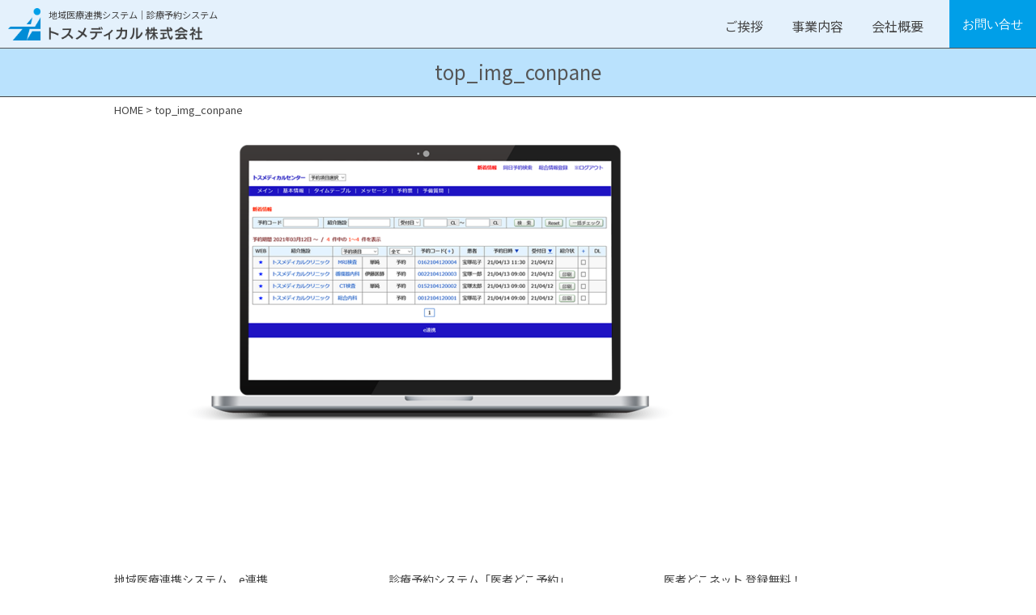

--- FILE ---
content_type: text/html; charset=UTF-8
request_url: https://toss-medical.co.jp/contents/top_img_conpane
body_size: 6970
content:
<!DOCTYPE html>
<html dir="ltr" lang="ja">
	<head prefix="og: https://ogp.me/ns# fb: http://ogp.me/ns/fb# article: http://ogp.me/ns/article#">
<!-- Google tag (gtag.js) -->
<script async src="https://www.googletagmanager.com/gtag/js?id=G-DET8B90L0E"></script>
<script>
  window.dataLayer = window.dataLayer || [];
  function gtag(){dataLayer.push(arguments);}
  gtag('js', new Date());

  gtag('config', 'G-DET8B90L0E');
</script>
	<meta charset="UTF-8">	
	<title>top_img_conpane | トスメディカル株式会社｜地域医療連携システム ｜診療予約システム</title>
	<meta  http-equiv="X-UA-Compatible" content="IE=edge">
	<meta name="viewport" content="width=device-width, initial-scale=1">
	<meta property="og:locale" content="ja_JP">
	<meta http-equiv="Content-Security-Policy" content="upgrade-insecure-requests">
	<meta name="google-site-verification" content="bojFutaEH1bLHk1YV9SOcQvRkpXwwW2JdWjwR92FouE" />
	<meta name="keywords"  content="地域医療連携システム,診療予約システム,ハイブリッド,病院検索,医者どこ" />
<meta property="og:type" content="article">
<meta property="og:site_name" content="トスメディカル株式会社｜地域医療連携システム ｜診療予約システム">		
<meta property="og:title" content="top_img_conpane｜トスメディカル株式会社｜地域医療連携システム ｜診療予約システム">
<meta property="og:url" content="https://toss-medical.co.jp/">
<meta property="og:description" content="【地域医療連携システム e連携】【診療予約システム 医者どこ予約】の開発・提供">
<meta property="og:image" content="https://toss-medical.co.jp/ogp.png">
<meta property="fb:app_id" content="2742645646054941" />		
<meta name="twitter:card" content="summary_large_image">
<meta name="twitter:site" content="@Tossmedical">
	<link rel="icon" type="image/x-icon" href="https://toss-medical.co.jp/favicon.ico">
	<link rel="pingback" href="https://toss-medical.co.jp/wp/xmlrpc.php" />
	<link rel="stylesheet" type="text/css" href="https://toss-medical.co.jp/wp/wp-content/themes/toss-medical/css/print.css" media="print">
	<link rel="stylesheet" href="https://toss-medical.co.jp/wp/wp-content/themes/toss-medical/fontawesome/css/all.css">
	<link href="https://fonts.googleapis.com/css2?family=Montserrat&display=swap" rel="stylesheet"> 
		<!--<script type="text/javascript" src="//typesquare.com/3/tsst/script/ja/typesquare.js?5d47c8764b5049899b3b3405e90393a3" charset="utf-8"></script>-->
	<script src="https://www.google.com/recaptcha/api.js"></script>
<!-- Google Tag Manager -->
<script>(function(w,d,s,l,i){w[l]=w[l]||[];w[l].push({'gtm.start':
new Date().getTime(),event:'gtm.js'});var f=d.getElementsByTagName(s)[0],
j=d.createElement(s),dl=l!='dataLayer'?'&l='+l:'';j.async=true;j.src=
'https://www.googletagmanager.com/gtm.js?id='+i+dl;f.parentNode.insertBefore(j,f);
})(window,document,'script','dataLayer','GTM-NP3GCBF');</script>
<!-- End Google Tag Manager -->
	<style>img:is([sizes="auto" i], [sizes^="auto," i]) { contain-intrinsic-size: 3000px 1500px }</style>
	
		<!-- All in One SEO 4.8.7.2 - aioseo.com -->
	<meta name="robots" content="max-image-preview:large" />
	<link rel="canonical" href="https://toss-medical.co.jp/contents/top_img_conpane" />
	<meta name="generator" content="All in One SEO (AIOSEO) 4.8.7.2" />
		<script type="application/ld+json" class="aioseo-schema">
			{"@context":"https:\/\/schema.org","@graph":[{"@type":"BreadcrumbList","@id":"https:\/\/toss-medical.co.jp\/contents\/top_img_conpane#breadcrumblist","itemListElement":[{"@type":"ListItem","@id":"https:\/\/toss-medical.co.jp#listItem","position":1,"name":"\u30db\u30fc\u30e0","item":"https:\/\/toss-medical.co.jp","nextItem":{"@type":"ListItem","@id":"https:\/\/toss-medical.co.jp\/contents\/top_img_conpane#listItem","name":"top_img_conpane"}},{"@type":"ListItem","@id":"https:\/\/toss-medical.co.jp\/contents\/top_img_conpane#listItem","position":2,"name":"top_img_conpane","previousItem":{"@type":"ListItem","@id":"https:\/\/toss-medical.co.jp#listItem","name":"\u30db\u30fc\u30e0"}}]},{"@type":"ItemPage","@id":"https:\/\/toss-medical.co.jp\/contents\/top_img_conpane#itempage","url":"https:\/\/toss-medical.co.jp\/contents\/top_img_conpane","name":"top_img_conpane | \u30c8\u30b9\u30e1\u30c7\u30a3\u30ab\u30eb\u682a\u5f0f\u4f1a\u793e\uff5c\u5730\u57df\u533b\u7642\u9023\u643a\u30b7\u30b9\u30c6\u30e0 \uff5c\u8a3a\u7642\u4e88\u7d04\u30b7\u30b9\u30c6\u30e0","inLanguage":"ja","isPartOf":{"@id":"https:\/\/toss-medical.co.jp\/#website"},"breadcrumb":{"@id":"https:\/\/toss-medical.co.jp\/contents\/top_img_conpane#breadcrumblist"},"author":{"@id":"https:\/\/toss-medical.co.jp\/author\/ycms#author"},"creator":{"@id":"https:\/\/toss-medical.co.jp\/author\/ycms#author"},"datePublished":"2021-04-20T22:26:32+09:00","dateModified":"2021-04-20T22:26:32+09:00"},{"@type":"Organization","@id":"https:\/\/toss-medical.co.jp\/#organization","name":"\u30c8\u30b9\u30e1\u30c7\u30a3\u30ab\u30eb\u682a\u5f0f\u4f1a\u793e\uff5c\u5730\u57df\u533b\u7642\u9023\u643a\u30b7\u30b9\u30c6\u30e0 \uff5c\u8a3a\u7642\u4e88\u7d04\u30b7\u30b9\u30c6\u30e0","description":"\u3010\u5730\u57df\u533b\u7642\u9023\u643a\u30b7\u30b9\u30c6\u30e0 e\u9023\u643a\u3011\u3010\u8a3a\u7642\u4e88\u7d04\u30b7\u30b9\u30c6\u30e0 \u533b\u8005\u3069\u3053\u4e88\u7d04\u3011\u306e\u958b\u767a\u30fb\u63d0\u4f9b","url":"https:\/\/toss-medical.co.jp\/","sameAs":["https:\/\/www.youtube.com\/channel\/UCvrWalBzfvx4ojwdtDhaxjg"]},{"@type":"Person","@id":"https:\/\/toss-medical.co.jp\/author\/ycms#author","url":"https:\/\/toss-medical.co.jp\/author\/ycms","name":"ycms","image":{"@type":"ImageObject","@id":"https:\/\/toss-medical.co.jp\/contents\/top_img_conpane#authorImage","url":"https:\/\/secure.gravatar.com\/avatar\/b64ca3dfadb3acf821cd480eeb46f5de6fcd0bd4a2a5af013313bd7cfc345a4c?s=96&d=mm&r=g","width":96,"height":96,"caption":"ycms"}},{"@type":"WebSite","@id":"https:\/\/toss-medical.co.jp\/#website","url":"https:\/\/toss-medical.co.jp\/","name":"\u30c8\u30b9\u30e1\u30c7\u30a3\u30ab\u30eb\u682a\u5f0f\u4f1a\u793e\uff5c\u5730\u57df\u533b\u7642\u9023\u643a\u30b7\u30b9\u30c6\u30e0 \uff5c\u8a3a\u7642\u4e88\u7d04\u30b7\u30b9\u30c6\u30e0","description":"\u3010\u5730\u57df\u533b\u7642\u9023\u643a\u30b7\u30b9\u30c6\u30e0 e\u9023\u643a\u3011\u3010\u8a3a\u7642\u4e88\u7d04\u30b7\u30b9\u30c6\u30e0 \u533b\u8005\u3069\u3053\u4e88\u7d04\u3011\u306e\u958b\u767a\u30fb\u63d0\u4f9b","inLanguage":"ja","publisher":{"@id":"https:\/\/toss-medical.co.jp\/#organization"}}]}
		</script>
		<!-- All in One SEO -->

<link rel='dns-prefetch' href='//ajax.googleapis.com' />
<link rel="alternate" type="application/rss+xml" title="トスメディカル株式会社｜地域医療連携システム ｜診療予約システム &raquo; フィード" href="https://toss-medical.co.jp/feed" />
<link rel="alternate" type="application/rss+xml" title="トスメディカル株式会社｜地域医療連携システム ｜診療予約システム &raquo; コメントフィード" href="https://toss-medical.co.jp/comments/feed" />
<link rel='stylesheet' id='wp-block-library-css' href='https://toss-medical.co.jp/wp/wp-includes/css/dist/block-library/style.min.css?ver=6.8.3' type='text/css' media='all' />
<style id='classic-theme-styles-inline-css' type='text/css'>
/*! This file is auto-generated */
.wp-block-button__link{color:#fff;background-color:#32373c;border-radius:9999px;box-shadow:none;text-decoration:none;padding:calc(.667em + 2px) calc(1.333em + 2px);font-size:1.125em}.wp-block-file__button{background:#32373c;color:#fff;text-decoration:none}
</style>
<style id='global-styles-inline-css' type='text/css'>
:root{--wp--preset--aspect-ratio--square: 1;--wp--preset--aspect-ratio--4-3: 4/3;--wp--preset--aspect-ratio--3-4: 3/4;--wp--preset--aspect-ratio--3-2: 3/2;--wp--preset--aspect-ratio--2-3: 2/3;--wp--preset--aspect-ratio--16-9: 16/9;--wp--preset--aspect-ratio--9-16: 9/16;--wp--preset--color--black: #000000;--wp--preset--color--cyan-bluish-gray: #abb8c3;--wp--preset--color--white: #ffffff;--wp--preset--color--pale-pink: #f78da7;--wp--preset--color--vivid-red: #cf2e2e;--wp--preset--color--luminous-vivid-orange: #ff6900;--wp--preset--color--luminous-vivid-amber: #fcb900;--wp--preset--color--light-green-cyan: #7bdcb5;--wp--preset--color--vivid-green-cyan: #00d084;--wp--preset--color--pale-cyan-blue: #8ed1fc;--wp--preset--color--vivid-cyan-blue: #0693e3;--wp--preset--color--vivid-purple: #9b51e0;--wp--preset--gradient--vivid-cyan-blue-to-vivid-purple: linear-gradient(135deg,rgba(6,147,227,1) 0%,rgb(155,81,224) 100%);--wp--preset--gradient--light-green-cyan-to-vivid-green-cyan: linear-gradient(135deg,rgb(122,220,180) 0%,rgb(0,208,130) 100%);--wp--preset--gradient--luminous-vivid-amber-to-luminous-vivid-orange: linear-gradient(135deg,rgba(252,185,0,1) 0%,rgba(255,105,0,1) 100%);--wp--preset--gradient--luminous-vivid-orange-to-vivid-red: linear-gradient(135deg,rgba(255,105,0,1) 0%,rgb(207,46,46) 100%);--wp--preset--gradient--very-light-gray-to-cyan-bluish-gray: linear-gradient(135deg,rgb(238,238,238) 0%,rgb(169,184,195) 100%);--wp--preset--gradient--cool-to-warm-spectrum: linear-gradient(135deg,rgb(74,234,220) 0%,rgb(151,120,209) 20%,rgb(207,42,186) 40%,rgb(238,44,130) 60%,rgb(251,105,98) 80%,rgb(254,248,76) 100%);--wp--preset--gradient--blush-light-purple: linear-gradient(135deg,rgb(255,206,236) 0%,rgb(152,150,240) 100%);--wp--preset--gradient--blush-bordeaux: linear-gradient(135deg,rgb(254,205,165) 0%,rgb(254,45,45) 50%,rgb(107,0,62) 100%);--wp--preset--gradient--luminous-dusk: linear-gradient(135deg,rgb(255,203,112) 0%,rgb(199,81,192) 50%,rgb(65,88,208) 100%);--wp--preset--gradient--pale-ocean: linear-gradient(135deg,rgb(255,245,203) 0%,rgb(182,227,212) 50%,rgb(51,167,181) 100%);--wp--preset--gradient--electric-grass: linear-gradient(135deg,rgb(202,248,128) 0%,rgb(113,206,126) 100%);--wp--preset--gradient--midnight: linear-gradient(135deg,rgb(2,3,129) 0%,rgb(40,116,252) 100%);--wp--preset--font-size--small: 13px;--wp--preset--font-size--medium: 20px;--wp--preset--font-size--large: 36px;--wp--preset--font-size--x-large: 42px;--wp--preset--spacing--20: 0.44rem;--wp--preset--spacing--30: 0.67rem;--wp--preset--spacing--40: 1rem;--wp--preset--spacing--50: 1.5rem;--wp--preset--spacing--60: 2.25rem;--wp--preset--spacing--70: 3.38rem;--wp--preset--spacing--80: 5.06rem;--wp--preset--shadow--natural: 6px 6px 9px rgba(0, 0, 0, 0.2);--wp--preset--shadow--deep: 12px 12px 50px rgba(0, 0, 0, 0.4);--wp--preset--shadow--sharp: 6px 6px 0px rgba(0, 0, 0, 0.2);--wp--preset--shadow--outlined: 6px 6px 0px -3px rgba(255, 255, 255, 1), 6px 6px rgba(0, 0, 0, 1);--wp--preset--shadow--crisp: 6px 6px 0px rgba(0, 0, 0, 1);}:where(.is-layout-flex){gap: 0.5em;}:where(.is-layout-grid){gap: 0.5em;}body .is-layout-flex{display: flex;}.is-layout-flex{flex-wrap: wrap;align-items: center;}.is-layout-flex > :is(*, div){margin: 0;}body .is-layout-grid{display: grid;}.is-layout-grid > :is(*, div){margin: 0;}:where(.wp-block-columns.is-layout-flex){gap: 2em;}:where(.wp-block-columns.is-layout-grid){gap: 2em;}:where(.wp-block-post-template.is-layout-flex){gap: 1.25em;}:where(.wp-block-post-template.is-layout-grid){gap: 1.25em;}.has-black-color{color: var(--wp--preset--color--black) !important;}.has-cyan-bluish-gray-color{color: var(--wp--preset--color--cyan-bluish-gray) !important;}.has-white-color{color: var(--wp--preset--color--white) !important;}.has-pale-pink-color{color: var(--wp--preset--color--pale-pink) !important;}.has-vivid-red-color{color: var(--wp--preset--color--vivid-red) !important;}.has-luminous-vivid-orange-color{color: var(--wp--preset--color--luminous-vivid-orange) !important;}.has-luminous-vivid-amber-color{color: var(--wp--preset--color--luminous-vivid-amber) !important;}.has-light-green-cyan-color{color: var(--wp--preset--color--light-green-cyan) !important;}.has-vivid-green-cyan-color{color: var(--wp--preset--color--vivid-green-cyan) !important;}.has-pale-cyan-blue-color{color: var(--wp--preset--color--pale-cyan-blue) !important;}.has-vivid-cyan-blue-color{color: var(--wp--preset--color--vivid-cyan-blue) !important;}.has-vivid-purple-color{color: var(--wp--preset--color--vivid-purple) !important;}.has-black-background-color{background-color: var(--wp--preset--color--black) !important;}.has-cyan-bluish-gray-background-color{background-color: var(--wp--preset--color--cyan-bluish-gray) !important;}.has-white-background-color{background-color: var(--wp--preset--color--white) !important;}.has-pale-pink-background-color{background-color: var(--wp--preset--color--pale-pink) !important;}.has-vivid-red-background-color{background-color: var(--wp--preset--color--vivid-red) !important;}.has-luminous-vivid-orange-background-color{background-color: var(--wp--preset--color--luminous-vivid-orange) !important;}.has-luminous-vivid-amber-background-color{background-color: var(--wp--preset--color--luminous-vivid-amber) !important;}.has-light-green-cyan-background-color{background-color: var(--wp--preset--color--light-green-cyan) !important;}.has-vivid-green-cyan-background-color{background-color: var(--wp--preset--color--vivid-green-cyan) !important;}.has-pale-cyan-blue-background-color{background-color: var(--wp--preset--color--pale-cyan-blue) !important;}.has-vivid-cyan-blue-background-color{background-color: var(--wp--preset--color--vivid-cyan-blue) !important;}.has-vivid-purple-background-color{background-color: var(--wp--preset--color--vivid-purple) !important;}.has-black-border-color{border-color: var(--wp--preset--color--black) !important;}.has-cyan-bluish-gray-border-color{border-color: var(--wp--preset--color--cyan-bluish-gray) !important;}.has-white-border-color{border-color: var(--wp--preset--color--white) !important;}.has-pale-pink-border-color{border-color: var(--wp--preset--color--pale-pink) !important;}.has-vivid-red-border-color{border-color: var(--wp--preset--color--vivid-red) !important;}.has-luminous-vivid-orange-border-color{border-color: var(--wp--preset--color--luminous-vivid-orange) !important;}.has-luminous-vivid-amber-border-color{border-color: var(--wp--preset--color--luminous-vivid-amber) !important;}.has-light-green-cyan-border-color{border-color: var(--wp--preset--color--light-green-cyan) !important;}.has-vivid-green-cyan-border-color{border-color: var(--wp--preset--color--vivid-green-cyan) !important;}.has-pale-cyan-blue-border-color{border-color: var(--wp--preset--color--pale-cyan-blue) !important;}.has-vivid-cyan-blue-border-color{border-color: var(--wp--preset--color--vivid-cyan-blue) !important;}.has-vivid-purple-border-color{border-color: var(--wp--preset--color--vivid-purple) !important;}.has-vivid-cyan-blue-to-vivid-purple-gradient-background{background: var(--wp--preset--gradient--vivid-cyan-blue-to-vivid-purple) !important;}.has-light-green-cyan-to-vivid-green-cyan-gradient-background{background: var(--wp--preset--gradient--light-green-cyan-to-vivid-green-cyan) !important;}.has-luminous-vivid-amber-to-luminous-vivid-orange-gradient-background{background: var(--wp--preset--gradient--luminous-vivid-amber-to-luminous-vivid-orange) !important;}.has-luminous-vivid-orange-to-vivid-red-gradient-background{background: var(--wp--preset--gradient--luminous-vivid-orange-to-vivid-red) !important;}.has-very-light-gray-to-cyan-bluish-gray-gradient-background{background: var(--wp--preset--gradient--very-light-gray-to-cyan-bluish-gray) !important;}.has-cool-to-warm-spectrum-gradient-background{background: var(--wp--preset--gradient--cool-to-warm-spectrum) !important;}.has-blush-light-purple-gradient-background{background: var(--wp--preset--gradient--blush-light-purple) !important;}.has-blush-bordeaux-gradient-background{background: var(--wp--preset--gradient--blush-bordeaux) !important;}.has-luminous-dusk-gradient-background{background: var(--wp--preset--gradient--luminous-dusk) !important;}.has-pale-ocean-gradient-background{background: var(--wp--preset--gradient--pale-ocean) !important;}.has-electric-grass-gradient-background{background: var(--wp--preset--gradient--electric-grass) !important;}.has-midnight-gradient-background{background: var(--wp--preset--gradient--midnight) !important;}.has-small-font-size{font-size: var(--wp--preset--font-size--small) !important;}.has-medium-font-size{font-size: var(--wp--preset--font-size--medium) !important;}.has-large-font-size{font-size: var(--wp--preset--font-size--large) !important;}.has-x-large-font-size{font-size: var(--wp--preset--font-size--x-large) !important;}
:where(.wp-block-post-template.is-layout-flex){gap: 1.25em;}:where(.wp-block-post-template.is-layout-grid){gap: 1.25em;}
:where(.wp-block-columns.is-layout-flex){gap: 2em;}:where(.wp-block-columns.is-layout-grid){gap: 2em;}
:root :where(.wp-block-pullquote){font-size: 1.5em;line-height: 1.6;}
</style>
<link rel='stylesheet' id='style-css' href='https://toss-medical.co.jp/wp/wp-content/themes/toss-medical/style.css?ver=6.8.3' type='text/css' media='all' />
<script type="text/javascript" src="https://ajax.googleapis.com/ajax/libs/jquery/1.11.1/jquery.min.js?ver=1.11.1" id="jquery-js"></script>
<script type="text/javascript" src="https://toss-medical.co.jp/wp/wp-content/themes/toss-medical/js/jquery.heightLine.js?ver=1" id="jquery-.heightLine-js-js"></script>
<link rel="https://api.w.org/" href="https://toss-medical.co.jp/wp-json/" /><link rel="alternate" title="JSON" type="application/json" href="https://toss-medical.co.jp/wp-json/wp/v2/media/1093" /><link rel="EditURI" type="application/rsd+xml" title="RSD" href="https://toss-medical.co.jp/wp/xmlrpc.php?rsd" />
<link rel='shortlink' href='https://toss-medical.co.jp/?p=1093' />
<link rel="alternate" title="oEmbed (JSON)" type="application/json+oembed" href="https://toss-medical.co.jp/wp-json/oembed/1.0/embed?url=https%3A%2F%2Ftoss-medical.co.jp%2Fcontents%2Ftop_img_conpane" />
<link rel="alternate" title="oEmbed (XML)" type="text/xml+oembed" href="https://toss-medical.co.jp/wp-json/oembed/1.0/embed?url=https%3A%2F%2Ftoss-medical.co.jp%2Fcontents%2Ftop_img_conpane&#038;format=xml" />
</head>
<body class="attachment wp-singular attachment-template-default attachmentid-1093 attachment-png wp-theme-toss-medical" ontouchstart="">
<!-- Google Tag Manager (noscript) -->
<noscript><iframe src="https://www.googletagmanager.com/ns.html?id=GTM-NP3GCBF"
height="0" width="0" style="display:none;visibility:hidden"></iframe></noscript>
<!-- End Google Tag Manager (noscript) -->

<!-- wrap -->
<div id="wrap">
<div id="top"></div>
	
	
<!-- header ※保存タグ class="header-position-f"  -->
<header>
<div id="navbar-wrap"><h1 class="description">地域医療連携システム｜診療予約システム</h1>
<a href="https://toss-medical.co.jp/"><img src="https://toss-medical.co.jp/wp/wp-content/themes/toss-medical/img/logo.png" alt="トスメディカル株式会社｜地域医療連携システム ｜診療予約システム" width="350" height="auto" class="logo"></a>
<input type="button" onClick="parent.location='https://toss-medical.co.jp/contact'" class="infobox btn-primary" value='お問い合せ'>
</div>	
<!-- g_menu-b -->
<div class="container">
<div class="navbar-header">
<button type="button" class="navbar-toggle collapsed" data-toggle="collapse" data-target=".navbar-collapse" aria-expanded="false">
<span class="sr-only">Toggle navigation</span>
<span class="toggle-text">MENU</span>
<span class="icon-bar"></span>
<span class="icon-bar"></span>
<span class="icon-bar"></span>
</button>
<input type=button onClick="parent.location='https://toss-medical.co.jp/contact'" class="kadomaru0 shingo-m btn-primary mt9 ml10 visible-xs" value='お問合せ'>
</div>
</div>
<!-- /g_menu-b -->

<div id="bs-navbar-collapse" class="collapse navbar-collapse"><ul id="menu-g-menu" class="nav nav-pills"><li id="menu-item-48" class="menu-item menu-item-type-post_type menu-item-object-page menu-item-48 menu-item-page-aisatsu"><a title="ご挨拶" href="https://toss-medical.co.jp/aisatsu">ご挨拶</a></li>
<li id="menu-item-49" class="menu-item menu-item-type-post_type menu-item-object-page menu-item-49 menu-item-page-contents"><a title="事業内容" href="https://toss-medical.co.jp/contents">事業内容</a></li>
<li id="menu-item-50" class="menu-item menu-item-type-post_type menu-item-object-page menu-item-50 menu-item-page-about_us"><a title="会社概要" href="https://toss-medical.co.jp/about_us">会社概要</a></li>
</ul></div>
</header>
<!-- /header --> 
<div class="inner2">
	
<div class="other-title"><h2>top_img_conpane</h2></div>

 
</div>
<!-- /inner -->

<article>
<!-- main -->
<div id="main">

<!-- pankuzu -->
<div class="containers clearfix">
   <ul class="bcs clearfix" itemscope itemtype="http://schema.org/BreadcrumbList"><li itemscope itemprop="itemListElement" itemtype="http://schema.org/ListItem" class="p-breadcrumb__item"><a itemprop="item" href="https://toss-medical.co.jp"><span itemprop="name">HOME&nbsp;</span></a><meta itemprop="position" content="1"></li><li itemscope itemprop="itemListElement" itemtype="http://schema.org/ListItem" class="p-breadcrumb__item"><a itemprop="item" href="https://toss-medical.co.jp/contents/top_img_conpane"> > <span itemprop="name">top_img_conpane</span></a><meta itemprop="position" content="2"></li></ul></div>
<!-- /pankuzu -->

	

<!-- containers -->
<div class="containers mt20">

	<!-- #contents メインフレーム -->
	<div id="content">

		<div class="content">
		     
	<!-- カテゴリー一覧ページ -->   
			
	<section class="entry clearfix">

		<p class="attachment"><a href='https://toss-medical.co.jp/wp/wp-content/uploads/2021/04/top_img_conpane.png'><img fetchpriority="high" decoding="async" width="600" height="341" src="https://toss-medical.co.jp/wp/wp-content/uploads/2021/04/top_img_conpane-600x341.png" class="attachment-medium size-medium" alt="" srcset="https://toss-medical.co.jp/wp/wp-content/uploads/2021/04/top_img_conpane-600x341.png 600w, https://toss-medical.co.jp/wp/wp-content/uploads/2021/04/top_img_conpane-768x437.png 768w, https://toss-medical.co.jp/wp/wp-content/uploads/2021/04/top_img_conpane-360x205.png 360w, https://toss-medical.co.jp/wp/wp-content/uploads/2021/04/top_img_conpane.png 800w" sizes="(max-width: 600px) 100vw, 600px" /></a></p>

	</section >

	 
		
			
<div class="pager_style"><ul></ul></div>			</div>
		
	</div>

	<!-- #contents サイドフレーム -->
	
</div>
<!-- containerst -->


</div>
<!-- /main -->
</article>
    
<footer>
<div class="footer-inner clearfix">
<div class="containers mt50 mb70">

	
<!-- footer-menu -->
<div class="row">
   
	<div class="col-xs-12 col-sm-4 col-md-4 col-lg-4">
	<div class="footer-widget-area">
              <div id="nav_menu-2" class="widget widget_nav_menu"><div class="widget-heading"><h3 class="widget-title">地域医療連携システム　e連携</h3></div><div class="menu-%e5%9c%b0%e5%9f%9f%e5%8c%bb%e7%99%82%e9%80%a3%e6%90%ba%e3%82%b7%e3%82%b9%e3%83%86%e3%83%a0%e3%80%80e%e9%80%a3%e6%90%ba-container"><ul id="menu-%e5%9c%b0%e5%9f%9f%e5%8c%bb%e7%99%82%e9%80%a3%e6%90%ba%e3%82%b7%e3%82%b9%e3%83%86%e3%83%a0%e3%80%80e%e9%80%a3%e6%90%ba" class="menu"><li id="menu-item-593" class="menu-item menu-item-type-custom menu-item-object-custom menu-item-593"><a target="_blank" href="https://e-renkei.jp/">地域医療連携システム　e連携</a></li>
<li id="menu-item-762" class="menu-item menu-item-type-custom menu-item-object-custom menu-item-762"><a target="_blank" href="https://e-renkei.jp/list_download/download01">e連携 資料ダウンロード</a></li>
<li id="menu-item-763" class="menu-item menu-item-type-custom menu-item-object-custom menu-item-763"><a target="_blank" href="https://e-renkei.jp/online-setumei">e連携 オンライン個別説明会申込</a></li>
</ul></div></div>	</div>
	</div>
	
	<div class="col-xs-12 col-sm-4 col-md-4 col-lg-4">
	<div class="footer-widget-area">
              <div id="nav_menu-4" class="widget widget_nav_menu"><div class="widget-heading"><h3 class="widget-title">診療予約システム「医者どこ予約」</h3></div><div class="menu-%e8%a8%ba%e7%99%82%e4%ba%88%e7%b4%84%e3%82%b7%e3%82%b9%e3%83%86%e3%83%a0%e3%80%8c%e5%8c%bb%e8%80%85%e3%81%a9%e3%81%93%e4%ba%88%e7%b4%84%e3%80%8d-container"><ul id="menu-%e8%a8%ba%e7%99%82%e4%ba%88%e7%b4%84%e3%82%b7%e3%82%b9%e3%83%86%e3%83%a0%e3%80%8c%e5%8c%bb%e8%80%85%e3%81%a9%e3%81%93%e4%ba%88%e7%b4%84%e3%80%8d" class="menu"><li id="menu-item-592" class="menu-item menu-item-type-custom menu-item-object-custom menu-item-592"><a target="_blank" href="https://isyadoko-yoyaku.com/">時間×順番 ハイブリッド　診療予約システム</a></li>
<li id="menu-item-1212" class="menu-item menu-item-type-custom menu-item-object-custom menu-item-1212"><a target="_blank" href="https://isyadoko-yoyaku.com/vaccine/">ワクチン接種予約システム</a></li>
<li id="menu-item-761" class="menu-item menu-item-type-custom menu-item-object-custom menu-item-761"><a target="_blank" href="https://isyadoko-yoyaku.com/influ/">インフルエンザ予防接種予約システム</a></li>
</ul></div></div>	</div>
	</div>
	
	<div class="col-xs-12 col-sm-4 col-md-4 col-lg-4">
	<div class="footer-widget-area">
              <div id="nav_menu-3" class="widget widget_nav_menu"><div class="widget-heading"><h3 class="widget-title">医者どこネット 登録無料！</h3></div><div class="menu-%e5%8c%bb%e8%80%85%e3%81%a9%e3%81%93%e3%83%8d%e3%83%83%e3%83%88-%e7%99%bb%e9%8c%b2%e7%84%a1%e6%96%99%ef%bc%81-container"><ul id="menu-%e5%8c%bb%e8%80%85%e3%81%a9%e3%81%93%e3%83%8d%e3%83%83%e3%83%88-%e7%99%bb%e9%8c%b2%e7%84%a1%e6%96%99%ef%bc%81" class="menu"><li id="menu-item-589" class="menu-item menu-item-type-post_type menu-item-object-page menu-item-589 menu-item-page-touroku-kihon"><a href="https://toss-medical.co.jp/touroku-kihon">基本情報の登録・変更・削除</a></li>
<li id="menu-item-588" class="menu-item menu-item-type-post_type menu-item-object-page menu-item-588 menu-item-page-kiyaku"><a href="https://toss-medical.co.jp/kiyaku">医療施設情報登録規約</a></li>
</ul></div></div>	</div>
	</div>
	
</div>
<!-- /footer-menu -->
</div>
<!-- footer-inner -->
	

 
<section class="center-box mt30">    
<div class="center-list">
<ul>
<li><img src="https://toss-medical.co.jp/wp/wp-content/uploads/2025/02/ISO-27001_2022-UKAS_purple.jpg" alt="" width="120" height="auto"></li>
<!--<li class="mr10"><a href="https://www.facebook.com/Tossmedical" rel="nofollow" target="_blank"><img src="/img/sns-icon/facebook.png" alt="facebook" width="30" height="auto"></a></li>
<li><a href="https://twitter.com/Tossmedical" target="_blank"><img src="/img/sns-icon/twitter.png" alt="twitter" width="30" height="auto"></a></li>-->
	</ul>
</div>
</section>
	
<p class="w-100 txtCenter"><a href="https://toss-medical.co.jp/privacy-policy" class="txt11" target="_blank">個人情報保護方針</a>／<a href="https://toss-medical.co.jp/security-policy" class="txt11" target="_blank">情報セキュリティ基本方針</a></p>

	<!-- copyright -->
	<div class="copyright bg-light-blue txt11">
	&copy <a href="https://toss-medical.co.jp/">トスメディカル株式会社｜地域医療連携システム ｜診療予約システム</a>. <a href="https://toss-medical.co.jp/wp/wp-login.php" class="txt10">※</a><br>
<addcss class="txt10 singo-l displayblock mt5">〒665-0845 兵庫県宝塚市栄町2丁目10-14 宝塚新興産ビル5階　TEL. 0797-69-6177</addcss>
		<span class="txt12">営業時間：9：00～18：00</span>
	</div>
	<!-- /copyright -->

</div>
<!-- containers -->
</footer>

</div>
<!-- wrap -->

<script type="speculationrules">
{"prefetch":[{"source":"document","where":{"and":[{"href_matches":"\/*"},{"not":{"href_matches":["\/wp\/wp-*.php","\/wp\/wp-admin\/*","\/wp\/wp-content\/uploads\/*","\/wp\/wp-content\/*","\/wp\/wp-content\/plugins\/*","\/wp\/wp-content\/themes\/toss-medical\/*","\/*\\?(.+)"]}},{"not":{"selector_matches":"a[rel~=\"nofollow\"]"}},{"not":{"selector_matches":".no-prefetch, .no-prefetch a"}}]},"eagerness":"conservative"}]}
</script>
<script type="text/javascript" src="https://toss-medical.co.jp/wp/wp-content/themes/toss-medical/js/bootstrap.min.js?ver=3.3.0" id="bootstrap-min-js-js"></script>
<script type="text/javascript" src="https://toss-medical.co.jp/wp/wp-content/themes/toss-medical/js/scripts.js?ver=6.8.3" id="scripts-js-js"></script>
<script type="text/javascript" src="https://toss-medical.co.jp/wp/wp-content/themes/toss-medical/js/jquery.easing.1.3.js?ver=6.8.3" id="jquery.easing.1.3-js-js"></script>
<script type="text/javascript" src="https://toss-medical.co.jp/wp/wp-content/themes/toss-medical/js/script.js?ver=6.8.3" id="script-js-js"></script>

<!-- Twitter universal website tag code -->
<script>
!function(e,t,n,s,u,a){e.twq||(s=e.twq=function(){s.exe?s.exe.apply(s,arguments):s.queue.push(arguments);
},s.version='1.1',s.queue=[],u=t.createElement(n),u.async=!0,u.src='//static.ads-twitter.com/uwt.js',
a=t.getElementsByTagName(n)[0],a.parentNode.insertBefore(u,a))}(window,document,'script');
// Insert Twitter Pixel ID and Standard Event data below
twq('init','o3per');
twq('track','PageView');
</script>
<!-- End Twitter universal website tag code -->


  <script type="application/ld+json">
  {
    "@context": "http://schema.org",
    "@type": "BlogPosting",
    "mainEntityOfPage":{
      "@type":"WebPage",
      "@id":"https://toss-medical.co.jp/contents/top_img_conpane"
    },
    "headline":"top_img_conpane",
    "datePublished": "2021-04-20T22:26:32+09:00",
    "dateModified": "2021-04-20T22:26:32+09:00",
    "publisher": {
      "@type": "Organization",
      "name": "トスメディカル株式会社",
      "logo": {
        "@type": "ImageObject",
        "url": "https://toss-medical.co.jp/wp/wp-content/themes/toss-medical/img/logo.png"
      }
    },
    "description": ""
  }
  </script>


</body>
</html>

--- FILE ---
content_type: text/css
request_url: https://toss-medical.co.jp/wp/wp-content/themes/toss-medical/style.css?ver=6.8.3
body_size: 249
content:
@charset "utf-8";
/* CSS Document(isyadoko-cms-B)*/

/*
Theme Name:toss-medical
Theme URI: 
Author: トスメディカル株式会社
Author URI: https://toss-medical.co.jp/
Description: トスメディカル株式会社WEBサイト
Text Domain: 
License: GNU General Public License v3 or later
License URI: http://www.gnu.org/licenses/quick-guide-gplv3.html
*/

@import url('https://fonts.googleapis.com/css2?family=Noto+Sans+JP:wght@300;400&display=swap');
@import url( 'base.css' );
@import url( 'common.css' );
@import url( 'original.css' );
@import url( 'color.css' );
@import url( 'css/animate.css' );




--- FILE ---
content_type: text/css
request_url: https://toss-medical.co.jp/wp/wp-content/themes/toss-medical/common.css
body_size: 7427
content:
@charset "utf-8";
/* CSS Document (isyadoko-cms)*/

/*** common
外枠(#wrap)
ヘッダ外枠(inner)
ヘッダ(header,header-wrap,#navbar-wrap)
メイン(#main,container,content,containers)
右フレーム(#contents)
サイドフレーム(sidebar,sidebar-inner)
1カラム（サイドフレームなし）)(#contents)
フッター(footer,footer-inner,copyright)
メニュー設定(bs-navbar-collapse,caret,dropdown-menu,dropdown-menu)
パンくず(bcs)
ページタイトル(page-title)
記事一覧(list-post-title)
サイドバー　ページタイトル(pagename)
サイドメニュー(list-menu-area)
ウィジェット(widget-area,footer-widget-area)
パネル(panel)
サムネイル(thumbnail)
ページトップ;pagetop)
ページナビゲーション(wp-pagenavi)
ボタン(btn)
ボタン(material)
お問い合わせフォーム(trust-form,table.otoiawase)
テーブル(table.base,table.base2,table.base3)
テーブル　レスポンシブ(table.res,table-responsive)
検索フォーム(search-box)
アコーディオン（横並び）(panel-group)
タブメニュー(tab-menu)
ページTOP(pagetop,circle-pagetop)
Googlemap(mapField,gmap_canvas)
QRコード（ウィジェット）(qrCode_widget)
固定ページ・記事ページ内　テキスト指定(entry,addtoany_content,dates,ul.entry-list)
スクロールボックス(scroll-box)
その他の詳細指定
(obi,outbox,outbox-float,outbox-float-right,outbox-line,outbox-line2,list-unstyled,list-inline,list-bottom-line,circle,hr,hr.dot-line,center-list)
YOUTUBE動画(youtube)

（トスメディカル用追加　コメント付与）
20200110

***/

html {
	position:relative;
}

body {
	position:relative;
}

/*--------------------------------------- 
  外枠
  ----------------------------------------*/
#wrap {
	position:relative;
	margin:0 auto;
	width:100%;
	padding-top:0;
	/* padding-top:130px;TOPのかぶる部分にpadding設定 */
	padding-left:0;
	padding-right:0;
	padding-bottom:0;
}

@media all and (max-width: 767px) {
#wrap {
	position:relative;
	/*padding-top:124px; TOPのかぶる部分にpadding設定 */
}
}

/*--------------------------------------- 
  INNER（ヘッダ外枠）
  ----------------------------------------*/
/*  ▼ INNER（トップページ） ▲ */
.inner {
	position: relative; 
	border-bottom:none;
	text-align:center;
	z-index:1;
	max-height:800px;
	/* overflow:hidden; 記述不可 */
}

@media screen and (max-width: 900px) {
.inner {    
	max-height:500px;
}
}

/*** ▼ INNER2（その他のページ） ▲ ***/
.inner2 {
	position: relative; 
	border-bottom:none;
	z-index:99995;
	text-align:center;
	background-position: bottom;
	text-align: center;
    /* overflow:hidden; 記述不可 */
}

/*--------------------------------------- 
  ヘッダ
  ----------------------------------------*/
header {
	width:100%;
	margin:0;
	padding:0;
	border:none;
	line-height:1;
	z-index:99998;
}

.header-wrap {
	width:100%;
	margin:0;
	padding: 0;
	z-index:99999;
}

#navbar-wrap {
	width:100%;
	margin:0;
	padding:0;
	border:none;
	line-height:1;
	height:auto;
	z-index:99999;
}

/*--------------------------------------- 
  メイン
  ----------------------------------------*/
/*** ▼main(幅100%） ▲ ***/
#main {
	width:100%;
	margin:0 auto;
	overflow:hidden;
}

/*** ▼container(幅100%） ▲ ***/
.container {
	width:100%;
	margin:0 auto;
	padding:0;
}

/*** ▼content (幅100%）▲ ***/
.content {
	width:100%;
	margin:0 auto;
	padding:15px;
	padding-top:0;
	min-height:350px;
}

/*** ▼containers(幅可変） ▲ ***/
.containers {
	clear:both;
	margin:0 auto;
	padding:0;
}
@media all and (max-width: 767px) {
.containers {
	width:96%;
}
}
@media all and (min-width: 768px){
.containers {
	width:90%;
}
}
@media all and (min-width: 992px) {
.containers {
	width:78%;
}
}
@media all and (min-width: 1501px) {
.containers {
	width:65%;
}
}

/*--------------------------------------- 
 　右フレーム
  ----------------------------------------*/
#contents {
    float:right;
    margin:0 0 30px 0;
    padding:0;
}

/*** sidebar + content = (width)100％に ***/
@media all and (max-width: 767px) {
#contents {
    width:100%;
}
}
@media all and (min-width: 768px) and (max-width: 1023px) {
#contents {
    width:70%
}
}
@media all and (min-width: 1024px) and (max-width: 1500px) {
#contents {
    width:75%
}
}
@media all and (min-width: 1501px) {
#contents {
    width:75%
}
}

/*--------------------------------------- 
  サイドフレーム
  ----------------------------------------*/
#sidebar {
    float:left;
    padding:0;
    margin:0 0 30px 0;
    min-height:100%;
    z-index:9999;
}

/*** sidebar + content = (width)100％に ***/
@media all and (max-width: 767px) {
#sidebar {
    width:100%;
}
}
@media all and (min-width: 768px) and (max-width: 1023px) {
#sidebar {
    width:30%;
}
}
@media all and (min-width: 1024px) and (max-width: 1500px) {
#sidebar {
    width:25%;
}
}
@media all and (min-width: 1501px) {
#sidebar {
    width:25%;
}
}

.sidebar-inner {
    margin:0;
	padding:0;
	width: 90%;
    min-height:100%;
}
@media all and (max-width: 767px) {
.sidebar-inner {
	width: 100%;
}
}

/*--------------------------------------- 
  1カラム（サイドフレームなし）20200110有効化
  ----------------------------------------*/
#content {
    float:none;
    margin:0 auto 30px auto;
    padding:0;
}

@media all and (max-width: 767px) {
#content {
    width:100%;
}
}
@media all and (min-width: 768px) and (max-width: 1023px) {
#content {
    width:80%
}
}
@media all and (min-width: 1024px) and (max-width: 1500px) {
#content {
    width:85%
}
}
@media all and (min-width: 1501px) {
#content {
    width:85%
}
}

/*--------------------------------------- 
  フッター
  ----------------------------------------*/
footer {
	padding:0;
	margin:0 0 0 0;
	height:auto;
	width:100%;
	/* border-top-width : 1px
	border-topt-style : solid; */
}
@media all and (max-width: 767px) {
footer {
	height:auto;
}
}

/*** FOOTER INNER ***/
.footer-inner {
	position:relative;
	margin:0 auto;
	padding:0;
	padding-top:30px;
}

/* フッター詳細 */
.copyright {
	clear:both;
	margin:20px auto 0 auto;
	padding-top:15px;
	padding-bottom:15px;
	text-align:center;
	height:auto;
	line-height:1.4;
	font-size:90%; /* 20200110 */
}
@media all and (max-width: 767px) {
.copyright {
	font-size:90%;
}
}

/*--------------------------------------- 
  メニュー設定
  ----------------------------------------*/
#bs-navbar-collapse {
	position:relative;
	margin:0 auto;
	padding:0;
	z-index:99999;
}
/** タブレットでドロップダウン **/
@media all and (max-width: 1023px) {
.caret {
	margin:0;
	padding:0;
	line-height:1;
	display:none;
}
}
@media all and (min-width: 1024px) {
.caret {
  display:none;
}
}
@media all and (min-width: 768px) {
.dropdown:hover > .dropdown-menu {
  display: block;
}
}

/*--------------------------------------- 
  パンくず
  ----------------------------------------*/
.bcs {
	margin:0 auto 15px 0;
	padding:0;
	list-style:none;
}
.bcs li {
	float:left;
	font-size:13px;
	text-align:left;
	line-height:1.3;
}

/*--------------------------------------- 
  ページタイトル
  ----------------------------------------*/
.page-title {
	width:100%;
	margin:0 auto;
	font-size:24px;
	margin-top:0;
	margin-bottom:0;
	padding:10px 10px 8px 0;
	/*border-top-right-radius:4px;
	border-top-left-radius:4px;*/
	z-index:99998;
	line-height:1.4;
}

/*--------------------------------------- 
  記事一覧
  ----------------------------------------*/
.list-post-title {
	font-size:18px;
	border-left-width:5px;
	border-style:solid;
	margin-top:10px;
	margin-bottom:30px;
	padding-top:3px;
	padding-bottom:3px;
	padding-left:10px;
	padding-right:0;
	line-height:1.4;	
}

/*--------------------------------------- 
  サイドバー　ページタイトル
  ----------------------------------------*/
.pagename {
	margin: 0 auto;
	padding:0;
	border-width:1px;
	border-style:solid;
	font-size:18px;
	text-align:center;
	vertical-align:middle;
}
.pagename p > a,
.pagename ul li > a {
	padding-top:8px;
	display:block;
}
@media screen and (max-width: 767px) {
.pagename {
	display:none;
}
}

/*--------------------------------------- 
  サイドメニュー（リストメニュー）
  ----------------------------------------*/
.list-menu-area {
	width:100%;
	list-style:none;
	margin:30px auto 30px auto;
	padding:0;
	font-size:14px;
}
.list-menu-area:before,
.list-menu-area:after {
	content:"";
	display:table;
}
.list-menu-area li {
	position:relative;
	line-height:1.3;
}
.list-menu-area li > a {
	border-left:none;
	display:block;
	padding-left:8px;
	padding-right:8px;
	padding-top:10px;
	padding-bottom:8px;
}
.list-menu-area li:first-child > a {
	border-top:none;
}
/*.list-menu-area li:last-child > a {
	border-bottom:none;
}*/
.list-menu-area li ul {
	position:absolute;
	list-style:none;
	width:100%;
	z-index:9999;
	top:0;
	left:100%;
	margin:0;
	padding:0;
}
@media all and (max-width: 767px) {
.list-menu-area li ul {
	position:absolute;
	list-style:none;
	width:80%;
	z-index:9999;
	top:50px;
	left:30%;
	margin:0;
	padding:0;
}
}

.list-menu-area li ul li {
	overflow:hidden;
	height:0;
	transition:.2s;
	display:none;
}
.list-menu-area li:hover ul li {
	overflow:hidden;
}
.list-menu-area li.current_page_item > a,
.list-menu-area li.current-menu-ancestor > a,
.list-menu-area li.current-menu-item > a,
.list-menu-area li.current-menu-parent > a {
	display:block;
}

/*--------------------------------------- 
  ウィジェット
  ----------------------------------------*/
/* SIDE WIDGET AREA */
.widget-area {
	margin-top:0;
	margin-bottom:0;
	margin-left:0;
	margin-right:0;
	padding:0;
}
.widget-area li,
.footer-widget-area li {
	margin:0;
	/*padding-left: 1em;
	text-indent: -1em;*/
	list-style:none;
	list-style-position: inside;
}
.widget-area ul,
.footer-widget-area ul {
	margin:0 0 30px 0 ;
	padding: 0 ;
}
.widget-area ul li ul,
.footer-widget-area ul li ul {
	margin:0 auto;
	padding:0;
}
.widget-area li > a,
.footer-widget-area li > a {
	display:block;
	padding-top:5px;
	padding-bottom:5px;
}
@media all and (max-width: 767px) {
.widget-area li > a,
.footer-widget-area li > a {
	padding-top:10px;
	padding-bottom:10px;
}
}
.widget-area .widget-title,
.footer-widget-area .widget-title {
	margin:0;
	padding:0;
	line-height:1;
}
.textwidget,
.execphpwidget {
	margin:0;
	padding: 15px 2px 15px 2px;
	line-height:1.6;
}
.textwidget ul,
.textwidget ol,
.execphpwidget ul,
.execphpwidget ol {
	line-height:1.6;
}
.textwidget ul li,
.textwidget ol li,
.execphpwidget ul li,
.execphpwidget ol li {
	list-style:inside;
	line-height:1.6;
}
.widget-area img {
	width:100%;
	margin:0 auto;
}
.widget-area li:before,
.footer-widget-area li:before {
	content: "";
}

/*--------------------------------------- 
  パネル
  ----------------------------------------*/
/* PANEL CONTENT */
.panel {
	margin:0 auto;
	margin-bottom: 30px;
	padding:0;
	/* 20200110 コメントアウト*/
	/*-webkit-box-shadow: 0 1px 1px rgba(0, 0, 0, 0.05);
	box-shadow: 0 1px 1px rgba(0, 0, 0, 0.05);*/
	border-radius: 6px;
}
.panel-body {
  padding: 15px;
  padding-bottom:0;
  text-align:left;
}
.panel-heading {
	margin-top: 0;
	margin-bottom: 0;
	padding: 10px 15px;
	border-top-right-radius: 6px;
	border-top-left-radius:  6px;
	border-bottom-right-radius: 0;
	border-bottom-left-radius: 0;
}
.panel-title {
	font-size: 18px;
	font-weight:bold;
}
.panel-footer {
	border-bottom-right-radius: 6px;
	border-bottom-left-radius: 6px;
	padding: 0;
}

/*--------------------------------------- 
  サムネイル
  ----------------------------------------*/
.thumbnail {
	display: block;
	padding: 4px;
	margin-bottom: 30px;
	border-radius: 0;
	overflow:hidden;
	border-style:solid;
	border-width:1px;
}
.thumbnail img {
	border:none;
}
.thumbnail h3 {
	margin-top:5px;
	font-size:16px;
	padding:5px;
	text-align:left;
}
@media (max-width: 767px) {
.thumbnail h3 {
	font-size:16px;
}
}
.thumbnail p {
	font-size:13px;
	line-height:1.4;
	padding:5px;
}
.thumbnail > img,
.thumbnail a > img {
	width:100%;
	height:auto;
	margin-left: 0;
	margin-right:0;
	margin-top: 0;
	margin-bottom: 0;
	padding:0;
}

/*--------------------------------------- 
 ページトップ
  ----------------------------------------*/
#pagetop {
	position:fixed;
	bottom:60px;
	right:0px;
	text-align:center;
	margin: 0;
    padding:5px;
    border-bottom-left-radius: 6px;
    border-top-left-radius: 6px;
    -webkit-border-bottom-left-radius: 6px;
	-moz-border-top-left-radius: 6px;
	z-index:99999;
}
#pagetop a,
#pagetop a:link,
#pagetop a:visited,
#pagetop a:hover,
#pagetop a:active {
	display:block;
	line-height:1;
}

/*--------------------------------------- 
  ページTOP（サークル）
  ----------------------------------------*/
#circle-pagetop {
	position:fixed;
	bottom:40px;
	right:10px;
	-webkit-border-radius: 50%;
	-moz-border-radius: 50%;
	border-radius: 50%;
	text-align:center;
	width: 50px;
	height: 50px;
	vertical-align:middle;
	font-size:14px;
	padding-top:15px;
	z-index:99999;
}
#circle-pagetop a,
#circle-pagetop a:link,
#circle-pagetop a:visited,
#circle-pagetop a:hover,
#circle-pagetop a:active {
	display:block;
}

/*--------------------------------------- 
 ページナビゲーション（複数ページにまたがる時）
  ----------------------------------------
.wp-pagenavi {
	padding: 0.5em 0.75em;
	margin: 30px;
	font-size: 90%;
	text-align: center;
	text-decoration:none;
}
.wp-pagenavi a,
.wp-pagenavi a:link {
	padding: 0.6em 0.75em 0.5em 0.75em;
	margin: 0.25em;
	text-decoration: none;
}
.wp-pagenavi a:hover {
	text-decoration: underline;
}
.wp-pagenavi span.pages,
.wp-pagenavi span.current,
.wp-pagenavi span.extend {
	padding: 0.6em 0.75em 0.5em 0.75em;
	margin: 0.25em;
}
.wp-pagenavi span.current {
	font-weight: bold;
	padding: 0.6em 0.75em 0.5em 0.75em;
}*/

/*------------------------------------------------
 ページナビゲーション SP（複数ページにまたがる時）
  ------------------------------------------------
.wp-pagenavi-sp {
	clear:both;
	width:90%;
	margin:0 auto;
}
.wp-pagenavi-sp li {
	width:50%;
	list-style-type:none;
}
.wp-pagenavi-sp li.prev-art {
	float:left;
	text-align:left;
}
.wp-pagenavi-sp li.next-art {
	float:right;
	text-align:right;
}*/

/*---------------------------------------------------------
 ページネーション（複数ページにまたがる時）2023-04-13追加
  ---------------------------------------------------------*/
.pager_style{
	text-align:center;
	padding:30px 0 0 0;
}
.pager_style li{
	width:40px;
	border-style:solid;
	border-width:1px;
	display:inline-block;
	margin:0 5px 10px 0;
}
.pager_style li a{
	font-size:16px;
	text-decoration:none;
	display:block;
	padding:8px 0;
}
.pager_style li.prev{
	margin:0 10px 0 0;
}
.pager_style li.next{
	margin:0 0 0 10px;
}
@media screen and (max-width: 768px) {
	.pager_style li{
		width: 30px;
	}
	.pager_style li a{
		font-size:12px;
		padding:6px 0;
	}
	.pager_style li.prev,
	.pager_style li.next{
		margin:0;
	}
}

/*--------------------------------------- 
 ボタン
  ----------------------------------------*/
.btn {
    margin: 0;
	display: inline-block;
    font-weight: normal;
	text-align: center;
	vertical-align: middle;
	/*touch-action: manipulation;*/
	cursor: pointer;
	background-image: none;
	white-space: nowrap;
	padding: 6px 16px;
	font-size: 15px;
	line-height: 1.42857143;
	border-radius: 4px;
	-webkit-user-select: none;
	-moz-user-select: none;
	-ms-user-select: none;
	user-select: none;
	border:none!important;
	text-decoration:none!important;
}
.btn:hover,
.btn:focus,
.btn:active:focus,
.btn.active:focus,
.btn.focus,
.btn:active.focus,
.btn.active.focus {  
	outline: thin dotted;
	/* outline: 5px auto;
    -webkit-focus-ring-color;*/
    border-radius: 4px;
	/* outline-offset: -2px;*/
}
.btn:hover,
.btn:focus,
.btn.focus {
  text-decoration: none;
}
.btn:active,
.btn.active {
  outline: 0;
  background-image: none;
  /*-webkit-box-shadow: inset 0 3px 5px rgba(0, 0, 0, 0.125);
  box-shadow: inset 0 3px 5px rgba(0, 0, 0, 0.125);*/
}
.btn:active a{
	display:block;
}

/* --------------------------------------- 
	ボタン (class="btn material") 
  ---------------------------------------- */
.material {
	margin:0;
	font-size: 16px; /* 20200110 */
	padding:8px;
	padding-left:16px;
	padding-right:16px;
}

/* MAPボタン (class="btn map-btn") */
.map-btn {
	margin:0;
	font-size:12px;
	border-radius: 2px;
	padding: 3px 4px;
}

/*--------------------------------------- 
 お問合せフォーム 初期化(input,select,option,textarea )
  ----------------------------------------*/
table.otoiawase input[type=text],
table.otoiawase select,
table.otoiawase option {
	-moz-appearance: none;
	-webkit-appearance: none;
	appearance: none;
	background-color: transparent;
	background-image: none;
	border-width:1px;
	border-style:solid;
	border-radius: 4px;
	color: inherit;
	font-family: inherit;
	font-size: 1em;
	padding: 0.4em 0.8em;
	width: 100%;
}
table.otoiawase input[type=text]:focus,
table.otoiawase select:focus,
table.otoiawase option:focus {
	border-width:1px;
	border-style:solid;
	box-shadow: none;
	outline: none;
}
table.otoiawase textarea {
	-moz-appearance: none;
	-webkit-appearance: none;
	appearance: none;
	background-color: transparent;
	background-image: none;
	border-width:1px;
	border-style:solid;
	border-radius: 4px;
	color: inherit;
	font-family: inherit;
	font-size: 1em;
	height: 250px;
	padding: 0.4em 0.8em;
	width: 100%;
}
table.otoiawase textarea:focus {
	border-width:1px;
	border-style:solid;
	box-shadow: none;
	outline: none;
}

/*--------------------------------------- 
 お問い合わせフォーム
  ----------------------------------------*/
table.otoiawase {
	width:100%;
}
table.otoiawase th {
	width:30%;
}
table.otoiawase,
table.otoiawase tr,
table.otoiawase th,
table.otoiawase td {
	border-collapse: collapse;
	border-spacing: 0;
	border-width:1px;
	margin:0 auto;
	padding:0;
	text-align:left;
	font-weight:normal;
	overflow:hidden;
}
table.otoiawase th,
table.otoiawase td {
	padding:10px;
	font-size:95%;
}
table.otoiawase input[type=radio],
table.otoiawase input[type=checkbox] {
	width:auto;
	display:inline;
	margin-left:5px;
	margin-right:5px;
	margin-top:-2px;
	vertical-align:middle;
	transform-origin: right bottom;
	transform: scale( 1.4 , 1.4 );
}
table.otoiawase td.lineH span.mwform-checkbox-field {
	margin-bottom:10px;
	margin-right:5px;
	width:47%;
}
table.otoiawase td.lineH span.mwform-checkbox-field:first-child {
	margin-left:10px;
}
table.otoiawase input[type=text],
table.otoiawase input[type=email]{
	padding-top:8px;
	padding-bottom:8px;
}
table.otoiawase .mwform-zip-field input[type=text],
table.otoiawase .mwform-tel-field input[type=text]{
	width:auto;
}
table.otoiawase ul {
	margin:0;
	padding:0;
}
table.otoiawase ul li {
	float:left;
	margin:0;
	padding:0;
	list-style: none;
}
.require,
.error {
	color:red;
	font-size:14px;
	clear:both;
}
table.otoiawase .mwform-checkbox-field,
table.otoiawase .mwform-radio-field {
	font-weight:normal;
	cursor: pointer;
	display:inline-block;
}
table.otoiawase .mwform-checkbox-field label,
table.otoiawase .mwform-radio-field label {
	display:inline-block;
}
table.otoiawase select {
	padding-left:10px;
	border-width:1px;
	padding-top:10px;
	padding-bottom:10px;
	width:50%;
}
table.otoiawase option {
	padding-left:10px;
	border-width:1px;
	padding-top:10px;
	padding-bottom:10px;
}
table.otoiawase::placeholder {
	color:#777;
}

/*--------------------------------------- 
  テーブル
  ----------------------------------------*/
table.base,
table.base th,
table.base td,
table.base2,
table.base2 th,
table.base2 td,
table.base3,
table.base3 th,
table.base3 td {
	font-size:1em; /* 20200110 */
	padding:12px; /* 20200110 */
	line-height:1.3;
}
table.base li,
table.base2 li,
table.base3 li {
	padding:3px;
	margin:0;
}

/* テーブル１ */
table.base th {
	width:30%; /* 項目 */
	text-align:left;
}
table.base td {
	width:10%; /* 内容（月火水木金土日祝） */
	text-align:center;
}

/* テーブル２ */
table.base2 th {
	width:10%; /* 項目 */
	text-align:center;
}
table.base2 td {
	width:45%; /* 内容（午前・午後）*/
	text-align:center;
}

/*--------------------------------------- 
 テーブル（会社概要）
  ----------------------------------------*/
table.base3 {
	border-style:solid;
	border-top-width:1px;
	border-bottom-width:1px;
	border-left-width:0;
	border-right-width:0;
}
table.base3 th {
	width:20%; /* 項目 */
	text-align:left;
	border-width:0px;
	border-style:solid;
	border-bottom-width:1px;
}
table.base3 td {
	width:80%; /* 内容 */
	text-align:left;
	border-width:0px;
	border-bottom-style:solid;
	border-bottom-width:1px;
}

/* テーブル　レスポンシブ */
@media screen and (max-width: 767px) {
table.res {
	margin:0 auto;
	width: 98%;
	border-width:0;
	border-top-width:1px;
}
table.res thead {
	display: none;
}
table.res tr {
	width: 100%; 
	border-width:0;
	display: block;
}
table.res td,
table.res th {
	width: 100%; 
	display: block;
	border-top:none;
}
}

/*** ▼ TABLE レスポンシブ(横へタップすると隠れている部分が見える） ▲ ***/
.table-responsive .table td,
.table-responsive .table th {
	/* border-top-width : 1px
	border-topt-style : solid; */
}

/* テーブル　ライン（点線）*/
.dotted-rightline {
	border-right-width: 1px;
	border-right-style:dotted;
}
.dotted-bottomline {
	border-bottom-width: 1px;
	border-bottom-style:dotted;
}
.dotted-leftline {
	border-left-width: 1px;
	border-left-style:dotted;
}
.dotted-topline {
	border-top-width: 1px;
	border-top-style:dotted;
}

/*--------------------------------------- 
 　よくある質問
  ----------------------------------------*/
.faqbox {
	border-bottom-width:2px;
	border-bottom-style:dotted;
	margin:0;
	padding:0;
	line-height:1;
}
.q_box,
.a_box {
	display:block;
	margin:0 0 20px 0;
	padding:0;
}
.q,
.a {
	display:block;
	float:left;
	width:40px;
	height:40px;
	font-size:24px;
	margin-top:6px;
	margin-right:10px;
	text-align:center;
	padding-top:4px;
	border-style:solid;
	border-width:2px;
}
.q_txt {
	font-size:22px;
	overflow: hidden;
	line-height:1.3;
}
.a_txt {
	font-size:18px;
	line-height:1.4;
	overflow: hidden;
}


/*--------------------------------------- 
 　検索フォーム
  ----------------------------------------*/
.search-box .form-group {
    float:left;
    width:82%;
    margin:0 auto 15px;
}

.search-box input.form-control {
    width:100%;
    margin:0 auto;
    height:40px;
}

.search-box button#searchsubmit,.search-box button.btn {
    float:right;
    width:16%;
    margin:1px 0 0;
    height:38px;
    text-align:center;
}

.search-box button#searchsubmit span,.search-box button.btn span {
    margin:auto;
    vertical-align:middle;
    color:#fff;
}

@media all and (max-width: 767px) {
.search-box form {
    width:98%;
    margin:0 auto;
}
}

@media all and (min-width: 768px) and (max-width: 861px) {
.search-box .form-group {
    width:78%;
}

.search-box button#searchsubmit,.search-box button.btn {
    width:20%;
}
}

/*--------------------------------------- 
  アコーディオン（横並び）
  ----------------------------------------*/
.panel-group {
margin: 20px auto 10px auto;
width:100%;
}
.panel-group .panel {
margin:0;
padding: 0;
list-style: none;
}
.panel-group .panel li {
width:33.3%;
float:left;
}
.panel-group .panel li a img {
width:100%;
margin:0 auto 15px auto;
height:auto;
}
.panel-group .panel .panel-body {
clear:both;
}

@media all and (max-width: 767px) {
.panel-group .panel {
margin:0 auto;
}
.panel-group .panel li {
width:100%;
float:none;
display:block;
text-align:center;
}
.panel-group .panel li a img {
width:50%;
margin:0 auto;
}
}

/*--------------------------------------- 
  タブメニュー
  ----------------------------------------*/
#tab-menu {
	list-style: none;
	margin:20px 0 30px 0;
	border-bottom-width: 1px;
	border-bottom-style:solid;
}
#tab-menu li {
	margin:0;
	padding:0;
	display:inline-block;
	cursor: pointer;
	text-decoration:none;
	width:150px;
	text-align:center;
	font-size:18px;
	padding-top:6px;
	padding-bottom:4px;
	margin-right: 1px;
	border:1px solid transparent;
	border-radius: 6px 6px 0 0;
	text-decoration:none;
}
@media all and (max-width: 767px) {
#tab-menu li {
	width:30%;
	font-size:16px;
}
}

/* タブの中身 */
#tab-box {
	margin:0;
	padding: 0;
}
#tab-box div {
	display: none;
}
#tab-box div.active {
	display: block;
}

/* タブメニュー */
.nav-tabs {
	margin:20px 0 30px 0;
}
.nav-tabs li {
	float: left;
	margin-bottom: -8px;
	width:174px;
	text-align:center;
	font-size:18px;
	padding-top:8px;
	padding-bottom:8px;
}
@media all and (max-width: 767px) {
.nav-tabs li {
	width:33%;
	font-size:16px;
}
}
.nav-tabs li > a {
	margin-right: 2px;
	border-width: 1px;
	border-style:solid;
	border : 1px solid transparent;
	border-radius: 8px 8px 0 0;
}
.nav-tabs li a:hover,
.nav-tabs li a:focus {
	cursor: pointer;
	text-decoration:none;
}
.nav-tabs li.active {
	display:block;
}
.nav-tabs li.active a,
.nav-tabs li.active a:hover,
.nav-tabs li.active a:focus {
	cursor: default;
	text-decoration:none;
}

/*--------------------------------------- 
  Googlemap
  ----------------------------------------*/
#mapField iframe {
	width: 100%;
	height: 350px;
	border-style:solid;
	border-width:1px;
}

#gmap_canvas {
	width:100%;
	height:350px;
}

/*--------------------------------------- 
  QRコード（ウィジェット）
  ----------------------------------------*/
.qrCode_widget {
	margin:0 auto;
	text-align:center;
}
@media all and (max-width: 767px) {
.qrCode_widget {
	display:none;
}
}

/*--------------------------------------- 
   固定ページ・記事ページ内　テキスト指定
------------------------------------------*/
.entry {
	margin:0 0 0;
	padding:0;
	 /* 20200110 */
	font-size:1em;
	display:block;
	line-height:1.6;
	/* min-height:400px;*/
}
@media all and (max-width: 767px) {
.entry {
	font-size:1em;
	line-height:1.6;
}
}

/* SNSボタン上部マージン */
.addtoany_content{
	clear:both;
	padding-top:35px;
}

/* 記事内のリストULの頭を下げる*/
.entry ul {
	margin-left:15px;
}
.entry ol {
	margin-left:20px;
}

/*　記事公開日　*/
.dates {
	clear:both;
	margin:0 auto;
	text-align:right;
	padding-top:5px;
	font-size:13px;
	border-top-width:1px;
	border-top-style:solid;
}

/* 記事内のリストに●（または数字）を表示して●(また数字）の色を変える*/
ul.entry-list {
	list-style:outside;
	font-weight:bold;
	font-size:1.15em;
}
ul.entry-list2 {
	list-style:outside;
	font-weight:bold;
	font-size:1.15em;
}
ol.entry-list {
	list-style:decimal;
	font-weight:bold;
}
ol.entry-list2  {
	list-style:decimal;
	font-weight:bold;
}

/*--------------------------------------- 
  スクロールボックス
  ----------------------------------------*/
.scroll-box {
	overflow: scroll;
	overflow-x:hidden;
	-webkit-overflow-scrolling: touch;
}
.scroll-box::-webkit-scrollbar{
	width: 8px;
}
.scroll-box::-webkit-scrollbar-track {
	width: 8px;
}
.scroll-box::-webkit-scrollbar-thumb {
	border-radius: 4px;
}

/*--------------------------------------- 
  その他の詳細指定
------------------------------------------*/
/* 帯(幅100％）ボックス */
.obi {
	padding: 0 ;
	margin: 0;
	text-align:center;
	overflow:hidden;
	margin-bottom: 30px;
}

/* ボックス */
.outbox {
	width:100%;
	position:relative;
	clear:both;
	margin:0;
	padding:0;
	display:block;
	font-size:95%;
	margin-bottom: 30px;
	overflow:hidden!important;
}

/* ボックス 横並び */ 
.outbox-float {
	margin:0;
	padding:0;
	list-style-type: none;
	float:left;
	overflow:hidden!important;
	display:block;
	margin-bottom: 30px;
}
.outbox-float-right {
	margin:0;
	padding:0;
	list-style-type: none;
	float:right;
	overflow:hidden!important;
	display:block;
	margin-bottom: 30px;
}

/**  リスト詳細 **/
.list-unstyled {
	padding-left: 0;
	list-style: none;
}
.list-inline {
	margin:0 auto;
	padding:0;
	list-style: none;
}
.list-inline li,
.list-inline li a {
	display: inline-block;
	padding-left: 5px;
	padding-right: 5px;
}
.list-bottom-line {
	overflow:hidden;
	padding-top:10px;
	padding-bottom:10px;
	border-bottom-width:1px;
	border-bottom-style:dotted;
}

.circle {
	position:relative;
	-webkit-border-radius: 50%;
	-moz-border-radius: 50%;
	border-radius: 50%;
	text-align:center;
	vertical-align:middle;
}

/* 区切りライン */
hr {
	border-top-width: 1px;
	border-top-style:solid;
	margin-top:20px;
	margin-bottom:20px;
}

hr.dot-line {
	clear:both;
	width:100%;
	padding:0;
	margin:0;
	margin-top:25px;
	margin-bottom:25px;
	margin-right:auto;
	margin-left:auto;
	border-top-width:1px;
	border-top-style:dotted;
}
@media screen and (max-width: 767px) {
hr.dot-line {
	margin-top:25px;
	margin-bottom:25px;
}
}


hr.dot-line2 {
	clear:both;
	width:100%;
	padding:0;
	margin:0;
	margin-top:10px;
	margin-bottom:10px;
	margin-right:auto;
	margin-left:auto;
	border-top-width:3px;
	border-top-style:dotted;
}

/* リストを中央に並べる  */
.center-list {
	position: relative; 
	overflow: hidden;
}
.center-list ul {
	position: relative;
	left: 50%;
	float: left;
}
.center-list ul li {
  position: relative;
  left: -50%;
  float: left;
  list-style: none;
}

/* 行間　詳細  */
.lineH1 {
	line-height:1;
}
.lineH11 {
	line-height:1.1;
}
.lineH13 {
	line-height:1.3;
}
.lineH14 {
	line-height:1.4;
}
.lineH15 {
	line-height:1.5;
}
.lineH16 {
	line-height:1.6;
}
.lineH18 {
	line-height:1.8;
}

/*  角丸　*/
.kadomaru4 {
    border-radius: 4px;
}
.kadomaru6 {
    border-radius: 6px;
}
.kadomaru0 {
    border-radius: 0;
}

/*  余白　*/
.padd10 {
    padding: 10px;
}
.padd15 {
    padding: 15px;
}
.padd20 {
    padding: 20px;
}
.padd25 {
    padding: 25px;
}
.padd30 {
    padding: 30px;
}

/*  ボーダー幅　*/
/* 20200110 */
.border-w0 {
    border-style:none;
    border-width: 0;
}
.border-w1 {
    border-style:solid;
    border-width: 1px;
}
.border-w2 {
    border-style:solid;
    border-width: 2px;
}
.border-w3 {
    border-style:solid;
    border-width: 3px;
}

/*  etc　*/
.displayblock {
	display:block;
}
.displayinline {
	display:inline;
}
.marginauto {
	margin:0 auto;
}
.border-none {
	border:none;
	border-width:0px;
}
.opac05 {
	opacity:0.5;
}
.opac08 {
	opacity:0.8;
}
.overflow-h {
	overflow:hidden!important;
}

/* 絶対配置（親）*/
.position01-r {
    position: relative;
}
.position02-r {
    position: relative;
}
.position03-r {
    position: relative;
}
.position04-r {
    position: relative;
}
.position05-r {
    position: relative;
}

button a {
	display:block;
}

/* YOUTUBE動画　
 * <div class="youtube">～</div> */
.youtube {
  position: relative;
  width: 100%;
  padding-top: 56.25%;
}
.youtube iframe {
  position: absolute;
  top: 0;
  right: 0;
  width: 100% !important;
  height: 100% !important;
}

 /* 20200110 */
.text-no-underline {
	text-decoration:none!important;
}

/* =オリジナル（よく使うCSS）
--------------------------------------------- */
.txt10 {font-size: 77% !important;}
.txt11 {font-size: 85% !important;}
.txt12 {font-size: 93% !important;}
.txt14 {font-size: 107% !important;}
.txt15 {font-size: 114% !important;}
.txt16 {font-size: 122% !important;}
.txt17 {font-size: 130% !important;}
.txt18 {font-size: 136% !important;}
.txt20 {font-size: 140% !important;}
.txt24 {font-size: 180% !important;}
.txt28 {font-size: 200% !important;}
.txtBold {font-weight: bold !important;}
.txtNormal {font-weight: normal !important;}
.txtLine140 {line-height: 1.4 !important;}
.txtLine160 {line-height: 1.6 !important;}
.txtLine180 {line-height: 1.8 !important;}
.txtLine200 {line-height: 2 !important;}
.txtRight {text-align:right!important;}
.txtLeft {text-align:left!important;}
.txtCenter {text-align:center!important;}

/* アイコンの大きさ
------------------------------------------- */
.icon-100{font-size:100%; vertical-align:middle;}
.icon-110{font-size:110%; vertical-align:-10%;}
.icon-120{font-size:120%; vertical-align:-12%;}
.icon-130{font-size:130%; vertical-align:-14%;}
.icon-140{font-size:130%; vertical-align:-16%;}
.icon-160{font-size:160%; vertical-align:middle;}

/*--------------------------------------- 
  WIDTH指定（PC)
------------------------------------------*/
.w-100 {width:100%!important; height:auto!important;}
.w-98 {width:98%!important; height:auto!important;}
.w-97 {width:97%!important; height:auto!important;}
.w-95 {width:95%!important; height:auto!important;}
.w-90 {width:90%!important; height:auto!important;}
.w-85 {width:85%!important; height:auto!important;}
.w-80 {width:80%!important; height:auto!important;}
.w-70 {width:70%!important; height:auto!important;}
.w-60 {width:60%!important; height:auto!important;}
.w-55 {width:55%!important; height:auto!important;}
.w-50 {width:50%!important; height:auto!important;}
.w-47 {width:47%!important; height:auto!important;}
.w-45 {width:45%!important; height:auto!important;}
.w-40 {width:40%!important; height:auto!important;}
.w-35 {width:35%!important; height:auto!important;}
.w-30 {width:30%!important; height:auto!important;}
.w-28 {width:28%!important; height:auto!important;}
.w-27 {width:27%!important; height:auto!important;}
.w-26 {width:26%!important; height:auto!important;}
.w-25 {width:25%!important; height:auto!important;}
.w-20 {width:20%!important; height:auto!important;}
.w-15 {width:15%!important; height:auto!important;}
.w-10 {width:10%!important; height:auto!important;}
.w-1 {width:1%!important; height:1px!important;}
.w-auto {width:auto!important;}

/*--------------------------------------- 
  WIDTH指定（タブレット)
------------------------------------------*/
@media all and (max-width: 767px) {
.w---100 {width:100%!important; height:auto!important;}
.w---98 {width:98%!important; height:auto!important;}
.w---97 {width:97%!important; height:auto!important;}
.w---90 {width:90%!important; height:auto!important;}
.w---80 {width:80%!important; height:auto!important;}
.w---70 {width:70%!important; height:auto!important;}
.w---60 {width:60%!important; height:auto!important;}
.w---50 {width:50%!important; height:auto!important;}
.w---40 {width:40%!important; height:auto!important;}
.w---30 {width:30%!important; height:auto!important;}
.w---20 {width:20%!important; height:auto!important;}
.w---15 {width:15%!important; height:auto!important;}
.w---10 {width:10%!important; height:auto!important;}
.w---1 {width:1%!important; height:1px!important;}
.w---auto {width:auto!important;}
}

/*--------------------------------------- 
  WIDTH指定（スマフォ)
------------------------------------------*/
@media all and (max-width: 767px) {
.w--100 {width:100%!important; height:auto!important;}
.w--98 {width:98%!important; height:auto!important;}
.w--97 {width:97%!important; height:auto!important;}
.w--90 {width:90%!important; height:auto!important;}
.w--80 {width:80%!important; height:auto!important;}
.w--75 {width:75%!important; height:auto!important;}
.w--70 {width:70%!important; height:auto!important;}
.w--60 {width:60%!important; height:auto!important;}
.w--50 {width:50%!important; height:auto!important;}
.w--40 {width:40%!important; height:auto!important;}
.w--30 {width:30%!important; height:auto!important;}
.w--25 {width:25%!important; height:auto!important;}
.w--20 {width:20%!important; height:auto!important;}
.w--15 {width:15%!important; height:auto!important;}
.w--10 {width:10%!important; height:auto!important;}
.w--1 {width:1%!important; height:1px!important;}
.w--auto {width:auto!important;}
}

/*--------------------------------------- 
  マージン・パディング指定
------------------------------------------*/
/* TOP */
.pt5 {padding-top:5px!important;}
.pt8 {padding-top:8px!important;}
.pt10 {padding-top:10px!important;}
.pt15 {padding-top:15px!important;}
.pt20 {padding-top:20px!important;}
.pt30 {padding-top:30px!important;}
.pt40 {padding-top:40px!important;}
.pt50 {padding-top:50px!important;}
.pt60 {padding-top:60px!important;}
.mt0 {margin-top:0px!important;}
.mt5 {margin-top:5px!important;}
.mt6 {margin-top:6px!important;}
.mt7 {margin-top:7px!important;}
.mt8 {margin-top:8px!important;}
.mt9 {margin-top:9px!important;}
.mt10 {margin-top:10px!important;}
.mt15 {margin-top:15px!important;}
.mt25 {margin-top:25px!important;}
.mt20 {margin-top:20px!important;}
.mt30 {margin-top:30px!important;}
.mt40 {margin-top:40px!important;}
.mt50 {margin-top:50px!important;}
.mt60 {margin-top:60px!important;}
.mt-10 {margin-top:-10px!important;}
.mt-15 {margin-top:-15px!important;}
.mt-20 {margin-top:-20px!important;}
.mt-30 {margin-top:-30px!important;}
.mt-40 {margin-top:-40px!important;}
.mt-50 {margin-top:-50px!important;}

/* LEFT */
.pl5 {padding-left:5px!important;}
.pl8 {padding-left:8px!important;}
.pl10 {padding-left:10px!important;}
.pl15 {padding-left:15px!important;}
.pl20 {padding-left:20px!important;}
.ml5 {margin-left:5px!important;}
.ml10 {margin-left:10px!important;}
.ml15 {margin-left:15px!important;}
.ml20 {margin-left:20px!important;}

/* BOTTOM */
.pb5 {padding-bottom:5px!important;}
.pb8 {padding-bottom:8px!important;}
.pb10 {padding-bottom:10px!important;}
.pb15 {padding-bottom:15px!important;}
.pb20 {padding-bottom:20px!important;}
.pb30 {padding-bottom:30px!important;}
.pb40 {padding-bottom:40px!important;}
.pb-20 {padding-bottom:-20px!important;}
.mb5 {margin-bottom:5px!important;}
.mb10 {margin-bottom:10px!important;}
.mb15 {margin-bottom:15px!important;}
.mb20 {margin-bottom:20px!important;}
.mb25 {margin-bottom:25px!important;}
.mb30 {margin-bottom:30px!important;}
.mb35 {margin-bottom:35px!important;}
.mb40 {margin-bottom:40px!important;}
.mb50 {margin-bottom:50px!important;}
.mb60 {margin-bottom:60px!important;}
.mb70 {margin-bottom:70px!important;}
.mb-5 {margin-bottom:-5px!important;}
.mb-7 {margin-bottom:-7px!important;}
.mb-10 {margin-bottom:-10px!important;}
.mb-15 {margin-bottom:-15px!important;}
.mb-20 {margin-bottom:-20px!important;}

/* RIGHT */
.pr5 {padding-right:5px!important;}
.pr8 {padding-right:8px!important;}
.pr10 {padding-right:10px!important;}
.pr15 {padding-right:15px!important;}
.pr20 {padding-right:20px!important;}
.mr5 {margin-right:5px!important;}
.mr10 {margin-right:10px!important;}
.mr15 {margin-right:15px!important;}
.mr20 {margin-right:20px!important;}


--- FILE ---
content_type: text/css
request_url: https://toss-medical.co.jp/wp/wp-content/themes/toss-medical/original.css
body_size: 4897
content:
@charset "utf-8";
/* CSS Document(isyadoko-cms-B) */

/*** ★Type-B 会社HP ***/

/*** original

基本フォント
外枠(inner)
ヘッダ(header,header-wrap,navbar-wrap)
ヘッダ詳細(header/infobox,h1,h2,img,p)
ロゴ(ヘッダ内）(navbar-brand)
ディスクリプション(description)
TEL (ヘッダ内）(tel-btn)
その他のページタイトル(other-title-box,other-title,other-title p)
メニュー（ドロップダウンメニュー）(dropdown-menu,dropdown-menu)
メニュー（PC)(nav-pills)
メニュー（スマフォ)ボタン(navbar-toggle,toggle-text)
メニュー（スマフォ)(navbar-nav,nav-pills)
スライダー（topimage）(slider-wrap,slider)
TOPイメージの配置(video)
ウィジェット(widget-area,footer-widget-area,widget-title,
見出し(midashi-title,midashi-title-underline,sub-title,sub-title2,sub-title-underline)
用語と説明を横に並べる(dl-horizontal)
TOPイメージに重ねるコンテンツ(catch)
panel-kadomaru 角丸ボックス（線幅調整）TOPページ用(panel-kadomaru)
テーブル（会社概要）(base3)

※トスメディカルWEBサイト用 追加CSS
　topイメージ下のメニュー(contentsNav）
　新着情報のリストを実線にする(list-bottom-line)
　ロゴマーク(mark)
　フッター詳細(copyright)
  テキスト下線を非表示(no-underline)
  フォント追加　googleフォント(montserra)
  ご挨拶ページ(outbox-aisatsu)
  Newsアイコン(newsicon)
***/

/* --------------------------------------- 
	基本フォント
  ----------------------------------------*/
html[lang="ja"] {
	font-family: "Noto Sans JP", Meiryo, sans-serif;
}

body {
     /* font-family: 'Shin Go Regular','Noto Sans JP', sans-serif;*/
	font-family: "Noto Sans JP", Meiryo, sans-serif;
     font-size: 100%;
}

@media (max-width: 767px) {
body {
     font-size: 100%;
}
}
 
p {
     font-weight:400;
}

/*.shingo-l {
	font-family: Shin Go Light;
	font-weight:normal;
}

.shingo-r {
	font-family: Shin Go Regular;
	font-weight:normal;
}

.shingo-m {
	font-family: Shin Go Medium;
	font-weight:normal;
}

.shingo-db {
	font-family: Shin Go DeBold;
	font-weight:normal;
}

strong {
	font-weight:normal;
	font-family: Shin Go DeBold;
}*/

/* --------------------------------------- 
	外枠（index）
	TOPページに画像,動画配置(or 全面背景画像,動画)
	topimageの縦サイズ min-height）調整
  ----------------------------------------*/
/*** ▼ INNER ▲ ***/
.inner { 
	background-image: url(video/top.jpg);
	background-repeat:no-repeat;
	width:100%;
	height:350px;
	background-position: center bottom;
	background-size:cover;
}
@media all and (max-width: 767px) {
.inner { 
	background-image: url(video/top.jpg);
	width:100%;
	height:300px;
	background-position: center bottom;
	background-size:cover;
}
}
@media all and (max-width: 480px) {
.inner { 
	background-image: url(video/top.jpg);
	height:300px;
	background-position: center bottom;
	background-size:cover;
	border-bottom-width:1px;
	border-bottom-style:solid;
}
}

/* その他のページタイトル */
.inner2 {
	width:100%;
	border-bottom-width:1px;
	border-bottom-style:solid;
	margin-bottom:8px;
	height:60px;
}
.inner2 .other-title {
	margin:0;
	padding:0;
	width:100%;
	text-align:center;
}
.inner2 .other-title h2 {
	margin:0;
	padding:0;
	padding-top:16px;
	font-size:24px;
}

@media all and (max-width: 767px) {
.inner2 .other-title h2 {
	font-size:20px;
	width:94%;
	margin:0 auto;
	line-height:1.3;
	height:60px;
}
}

/*--------------------------------------- 
  ヘッダ　Type-B
  ----------------------------------------*/
/*** ▼ header ▲ ***/
.header-position-f {
	position:fixed;
}
.header-position-r {
	position:relative;
}

@media all and (min-width: 768px) {
#wrap header {
	height:60px;
	border-bottom-width:1px;
	border-bottom-style:solid;
}
}
@media all and (max-width: 767px) {
#wrap header {
	border-bottom-width:0;
	border-bottom-style:none;
}
}
@media all and (min-width: 768px) {
#navbar-wrap {
	border-bottom-width:0;
	border-bottom-style:none;
}
}
@media all and (max-width: 767px) {
#navbar-wrap {
	height:70px;
	border-style:solid;
	border-top-width:0;
	border-left-width:0; 
	border-right-width:0; 
	border-bottom-width:1px; 
}
.navbar-header {
	height:52px;
	border-style:solid;
	border-top-width:0;
	border-left-width:0; 
	border-right-width:0; 
	border-bottom-width:1px; 
}
}

/*--------------------------------------- 
	ヘッダ詳細（ロゴ,お問合せ,資料請求ボタン）
	※ボタンの高さ指定 必須
	※infobox PCのみ表示（スマフォ:material使用）
  ----------------------------------------*/
@media all and (min-width: 768px) {
/* Type-B(お問合せ・資料請求ボタン) */
header input.infobox {
	position:absolute;
	top:0;
	right:0;
	line-height:1;
	font-size:15px;
	height:59px;
	border-radius:0!important;
	font-weight:500;
}
header input.infobox:hover,
header input.infobox:visited,
header input.infobox:active {
	border-radius:0!important;
}
/* ロゴ (位置調整）PC */
header h1 {
	display:block;
}
header img.logo {
	position:absolute;
	top:10px;
	left:10px;
	max-width:240px;
	height:auto;	
}
header p {
	float:right;
}
}

@media all and (max-width: 767px) {
header {
	text-align:center;
}
header input.infobox {
	display:none;
}
header h1 {
	text-align:center;
	display:block;
}
header img.logo {
	position:static;
	max-width:240px;
	height:auto;
	margin:-12px auto 0 auto;
} 
}

/*--------------------------------------- 
  Type-B　ディスクリプション
  ----------------------------------------*/
@media all and (min-width: 768px) {
.description {
	position:absolute;
   	top:12px;
	left:60px;
	font-size:0.7em;
	/*font-family: Shin Go Light;
	font-family: Shin Go Regular;*/
}
}

@media all and (max-width: 767px) {
.description {
	position:static;
	padding-top:5px;
	padding-left:15px;
	padding-bottom:20px;
	font-size:0.7em;
	/*font-family: Shin Go Regular;*/
}
}

/*--------------------------------------- 
	TELボタン (スマフォ ヘッダ内 tel-btn）
  ----------------------------------------*/
@media all and (max-width: 767px) {
.tel-btn,
.tel-btn a {
	margin:10px 3px 6px 0;
	padding:0;
	text-align:center;
	border-radius: 2px;
	display:block;
	width:42px;
	height:42px;
	line-height:1;
	border-style:solid;
	border-width:1px;
	outline: 0!important;
}
.tel-btn a:focus,
.tel-btn a:hover {
	display:block;
	outline: 0!important;
}
.tel-btn span a,
.tel-btn span a:focus {
	font-size:180%;
	margin:0 auto;
	padding:0;
	line-height:42px;
	outline: 0!important;
}
}
@media all and (min-width: 768px) {
.tel-btn {
	display: none;	
}
}

/*--------------------------------------- 
	メニュー（ドロップダウンメニュー）
	Type-A, Type-B 共通
  ----------------------------------------*/
@media all and (min-width: 768px) {
.dropdown:hover > .dropdown-menu {
	/* margin-top:3px; */
}
}

/*--------------------------------------- 
	メニュー（PC) Type-B 
	<ul class="nav nav-pills">
  ---------------------------------------- */
@media all and (min-width: 768px) {	
.nav-pills {
	position:relative;
	z-index:99999;
	float:right;
	top:24px;
	right:120px;
	/*font-family: Shin Go Medium;*/
	font-weight:500;
}
.nav-pills ul {
	position: absolute;
}
.nav-pills > li {
	float:left;
	text-align:left;
}
.nav-pills li {
	list-style:none;
	margin:0 5px 0 5px;
	font-size:16px;
	vertical-align:middle;
}
.nav-pills li > a {
	display:block;
	text-decoration:none;
	padding:0;
	padding-left: 14px;
	padding-right: 14px;
	border-radius:0px;
}
.nav-pills ul {
	left:15px;
	top:15px;
}
.nav-pills li li {
	margin:0;
	padding:0;
	border-radius:0;
	z-index:99999;
	/*font-family: Shin Go Regular;*/
	font-size:90%;
}
.nav-pills li li a {
	padding:8px;
	display:block;
	text-align:left;
	z-index:99999;
}
.nav-pills li li:last-child {
	border-bottom-left-radius:4px;
	border-bottom-right-radius:4px;
}
.nav-pills li li:first-child {
	padding-top:10px;
}
.nav-pills li:focus,
.nav-pills li:hover,
.nav-pills li:visited,
.nav-pills li.active,
.nav-pills li.current_page_item {
	border-radius:0;
}
.nav-pills li li:focus,
.nav-pills li li:hover,
.nav-pills li li:visited,
.nav-pills li li.active {
	border-radius:0;
}
.nav-pills li li:last-child:focus,
.nav-pills li li:last-child:hover,
.nav-pills li li:last-child.active {
	border-bottom-left-radius:4px;
	border-bottom-right-radius:4px;
}
}

/*--------------------------------------- 
	メニュー（スマフォ)Toggleボタン Type-A, Type-B 共通
	※MENU（フォントサイズ調整）
  ----------------------------------------*/
@media all and (max-width: 767px) {
.navbar-toggle {
	float:right;
	margin: 3px 14px 0 0;
	padding:5px;
	padding-top:0px;
	text-align:center;
	border-radius:0!important;
	z-index:99999;	
}
.navbar-toggle:focus,
.navbar-toggle:hover {
	outline: 0!important;
	border-radius:0!important;
}
.navbar-toggle .icon-bar {
	display: block;
	width: 40px;
	height: 3px;
}
.navbar-toggle .icon-bar + .icon-bar {
	margin-top: 5px;
}
.toggle-text {
	font-size:96%;
	text-align:center;
	margin:0 auto 0 auto;
	padding:0;
	line-height:1;
}
}
@media all and (min-width: 768px) {
.navbar-toggle {
	display:none;
}
}

/*--------------------------------------- 
  メニュー（スマフォ)  Type-B
  ----------------------------------------*/
@media all and (max-width: 767px) {
.nav-pills {
	width:94%;
	float:none;
	margin:0 auto;
}
.nav-pills li {
	float:none;
	position:relative;
	left:0;
	text-align:left;
	margin:1px;
	padding:0;
	display:block;
	/*font-family: Shin Go Medium;*/
	font-weight:500;
}
.nav-pills li a {
	border-radius:0;
	margin:0;
    padding: 13px;
	padding-bottom:13px;

 }
.nav-pills li li  {
	margin:1px 0;
 }
.nav-pills li li a {
	margin:0;
	padding:8px 8px 8px 20px;
 }
.nav-pills li:focus,
.nav-pills li:hover,
.nav-pills li.active {
	border-radius:0;
}
.nav-pills li li:focus,
.nav-pills li li:hover,
.nav-pills li li.active {
	border-radius:0;
}
}

/* IE10以上 */
@media all and (-ms-high-contrast: none) {
.nav-pills li {
	font-weight:normal!important;
}
}

/*--------------------------------------- 
  スライダー（topimage）
  ----------------------------------------*/
#slider-wrap {
	position:relative;	
	width:100%;
	height:auto;
	margin:0;
	z-index:99999;
	overflow:hidden;
	text-align:center;
}

/* スライダー（topimage）3点タイプ 
.slider {
	position:absolute;
	top:0;
	left:0;
	margin:0 auto;
	padding:0;
}*/

/* 3点タイプ設置方法
      1）script-slider.jsの数値を変更する　
      2）origi.CSSのスライダーCSSを変更する
      3）以下のコードをトップページに記述する

    <div id="slider-wrap" class="bg-primary">
	<div class="slider">
        <img src="img/01.jpg" alt="">
        <img src="img/02.jpg" alt="">
        <img src="img/03.jpg" alt="">
	<img src="img/04.jpg" alt="">
        <img src="img/05.jpg" alt="">
	</div>
    </div>
*/

/* スライダー（topimage）1点タイプ */
#slider-wrap .slider {
	margin:100px auto 0 auto;
	z-index:99997;
}
#slider-wrap .slider img {
	height:auto;
	max-width:80%;
}
@media (max-width: 767px) {
#slider-wrap .slider {
	margin:110px auto 0 auto;
}
#slider-wrap .slider img {
	max-width:80%;
}
}

/* 1点タイプ設置方法
      1）script-slider.jsの数値を変更する　
      2）original.CSSのスライダーCSSを変更する
      3）以下のコードをトップページに記述する

    <div id="slider-wrap" class="bg-primary">
	<div class="slider">
        <img src="img/001.jpg" alt="">
        <img src="img/002.jpg" alt="">
        <img src="img/003.jpg" alt="">
	</div>
    </div>
*/

/*--------------------------------------- 
  TOPイメージの配置
  ----------------------------------------*/
.video {
	position: absolute;
	left: 50%;
	transform: translateY(0%) translateX(-50%);
	-webkit-transform: translateY(0%) translateX(-50%);
	bottom: 0%;
	z-index:2;
} 

/*--------------------------------------- 
  ウィジェット
  ----------------------------------------*/
.widget-area li > a,
.footer-widget-area li > a {
	border-bottom-width:1px;
	border-bottom-style:dotted;
	font-size:14px;
}
.widget-area .widget-title,
.footer-widget-area .widget-title {
	/* r-radius:2px; */
	margin-bottom:10px;
	padding-top:8px;
	padding-bottom:8px;
	text-align:left;
	font-size:14px;
	/*font-family: Shin Go Medium;*/
	font-weight:500;
	border-bottom-style:solid;
	border-bottom-width:2px;
}

/*--------------------------------------- 
  見出し
  ----------------------------------------*/
.midashi-title {
	position:relative;
	margin:0 auto 15px auto;
	padding:0;
	text-align:center;
	font-size:26px;
	line-height:1.3;
	animation-delay: 2s; /* アニメーション開始時間 */
	font-weight:500;
}

.top-title-underline {
	margin:0 auto 30px auto;
	padding:0;
	padding-bottom:3px;
	border-bottom-width:2px;
	border-style:solid;
	text-align:center;
	font-size:26px;
	font-weight:bold;
	line-height:1.3;
	/*font-family: Shin Go Medium;*/
	font-weight:500;
}

.midashi-title-underline {
	margin:0 auto 20px auto;
	padding:0;
	padding-bottom:3px;
	border-bottom-width:1px;
	border-style:solid;
	text-align:left;
	font-size:26px;
	line-height:1.3;
	/*font-family: Shin Go Medium;*/
	font-weight:500;
}

/** 小見出し **/
.sub-title {
	margin:0 auto 10px auto;
	padding:0;
	font-size:18px;
	line-height:1.4;
	/*font-family: Shin Go Medium;*/
	font-weight:500;
}
.sub-title2 {
	margin:0 auto 10px auto;
	padding:0;
	padding-bottom:8px;
	font-size:15px;
	line-height:1.3;
	/*font-family: Shin Go Medium;*/
	font-weight:700;
}

.sub-title-underline {
	margin:0 auto 10px auto;
	padding:0;
	padding-bottom:4px;
	font-size:18px;
	line-height:1.3;
	border-bottom-width:1px;
	border-style:solid;
	/*font-family: Shin Go Medium;*/
	font-weight:500;
}

/*用語と説明を横に並べる(float:left)
<dl>タグにdl-horizontalクラスを追加 */
.dl-horizontal dt {
	float: left;
	width: 90px; /*テキストの幅によって修正*/
	clear: left;
	overflow: hidden;
	/* text-overflow: ellipsis;*/
	white-space: nowrap;
	text-align: left; /* 左寄せor右寄せ */
	font-weight:normal;
}
.dl-horizontal dd {
	margin-left: 90px; /*テキストの幅によって修正*/
}
.dl-horizontal dt,
.dl-horizontal dd {
	margin-bottom:0;
	padding-bottom:0;
	margin-top:0;
	padding-top:0;
}
@media (max-width: 767px) {
.dl-horizontal dt {
	float:none;
	text-align:left;
	margin-bottom:5px;
}
.dl-horizontal dd {
	margin-left: 0;
	margin-bottom:5px;
}
}

/*--------------------------------------- 
  panel-kadomaru 角丸ボックス（線幅調整）TOPページ用
  ----------------------------------------*/
.panel-kadomaru {
    border-width: 2px;
    padding: 15px;
}

/*--------------------------------------- 
  追加CSS
  ----------------------------------------*/
/* TOPイメージに重ねるコンテンツ */
/* リストにして横中央並列 */
.inner .center-box {
	position:absolute;
	bottom:140px;
	left:0;
	right:0;
	margin:auto;
	z-index:99997;
    font-weight: bold;
}
.catch {
	margin:0 34px 0 34px;
}
.catch a {
	text-align:center;
	vertical-align:middle;
	width:140px; 
	height:140px;
	display:block;
}
a.catch1 {
		padding-top:57px;	
		font-size: 20px;
}

@media all and (max-width: 767px) {
.inner .center-box {
	bottom:140px;
}
.catch {
	margin:0 16px 0 16px;
}
.catch a{
	width:120px; 
	height:120px;
}
a.catch1 {
	padding-top:47px;	
	font-size: 18px;
}
}
    
@media all and (max-width: 480px) {
.inner .center-box {
	bottom:100px;
}
.catch {
	margin:0 8px 0 8px;
}
.catch a {
	width:100px;
	height:100px;
}
a.catch1 {
    padding-top:40px;
    font-size: 16px;
}
}

@keyframes fadein {
from {
    opacity: 0;
    transform: translateY(20px);
}
to {
    opacity: 1;
    transform: translateY(0);
}
}

/*** ▼ 新着情報のリストを実線にする  ▲ ***/
.list-bottom-line {
	border-bottom-style:solid;
}

/*** ▼ ロゴマーク  ▲ ***/
.inner .mark{
    z-index: 99998;
    background-color:rgba(255,255,255,0.8);
	 /* アニメーションの時間 */  
	animation-duration: 5s; 
}
.inner .mark img {
    width: 92%;
    height: auto;
}

@media all and (max-width: 767px) {
.inner .mark {
	position: absolute;
    bottom:20px;
    right:10px;
    width: 100px;
    height: 90px;
}
.inner .mark img {
    margin: 6px auto 6px auto;
}
}
@media all and (min-width: 768px){
.inner .mark {
	position: absolute;
    bottom:20px;
    right:30px;
    width: 160px;
    height: 150px;
}
.inner .mark img {
    margin: 6px auto 6px auto;
}
}
@media all and (min-width: 992px) {
.inner .mark {
	position: absolute;
    bottom:20px;
    right:30px;
    width: 170px;
    height: 160px;
}
.inner .mark img {
    margin: 10px auto 10px auto;
}
}

/*** ▼ TOP Copy  ▲ ***/
.inner .copy{
    z-index: 99998;
	 /* アニメーションの時間 */  
	animation-duration: 5s;
	/*font-family: Shin Go Medium;*/
	font-weight:500;
}

@media all and (max-width: 767px) {
.inner .copy {
	position: absolute;
	top:20%;
	left:50px;
	right:50px;
	font-size:24px;
}
}
@media all and (min-width: 768px){
.inner .copy {
	position: absolute;
	top:25%;
	left:50px;
	right:50px;
	font-size:25px;
}
}
@media all and (min-width: 992px) {
.inner .copy {
	position: absolute;
	top:25%;
	left:50px;
	right:50px;
	font-size:26px;
}
}


/*** ▼ フッター詳細   ▲ ***/
.copyright {
	border-top:1px solid #444444;
}

/*--------------------------------------- 
  テーブル（会社概要）
  ----------------------------------------*/

table.base3 th:first-child,
table.base3 td:first-child {
		border-width:0px!important;
		border-top-width:1px!important;
}

/*
table.base3 th {
		border-width:0px!important;
		border-bottom-width:1px!important;
		border-right-width:1px!important;
		padding:16px;
}
table.base3 td {
		border-width:0px!important;
		border-bottom-width:1px!important;
		padding:16px;
}*/

/*--------------------------------------- 
  テキスト下線を非表示 20200430
  ----------------------------------------*/
.no-underline {
	text-decoration:none!important;
}

/*--------------------------------------- 
  フォント追加　googleフォント　20200501
  ----------------------------------------*/
.montserra {
font-family: 'Montserrat', sans-serif;
}

/*--------------------------------------- 
  ご挨拶ページ　20200514
  ----------------------------------------*/
.page-id-41 .entry {
	margin:0 auto;
	background-image:url(img/aisatsu-back.png);
	background-repeat:no-repeat;
	background-position:left -20px top;
	min-height:500px
}
.outbox-aisatsu {
	float:right;
}
@media all and (max-width: 767px) {
.outbox-aisatsu {
	width:70%;
	float:right;
}
}
@media all and (min-width: 768px){
.outbox-aisatsu {
	width:70%;
	float:right;
}
}
@media all and (min-width: 992px) {
.outbox-aisatsu {
	width:80%;
	float:right;
}
}
@media all and (min-width: 1501px) {
.outbox-aisatsu {
	width:80%;
	float:right;
}
}

/*--------------------------------------- 
  Newsアイコン color:tag名で指定
------------------------------------------- */
.newsicon {
	padding:0;
	margin:0;
	margin-right:5px;
	display:inline-block;
	vertical-align:middle;
	text-align:center;
	border-style:none;
	border-width:none;
	border-radius:2px;
	/*font-family: Shin Go Regular;*/
	font-weight:400;
	padding-bottom:3px;
	min-width:110px;
}
.newsicon > a {
	font-size:12px;
	line-height:1;
}
@media all and (max-width: 480px) {
.newsicon > a {
	font-size:11px;
}
}

/*--------------------------------------- 
  トスメディカル株式会社WEBサイト用　追加CSS
  ----------------------------------------*/
/*** ▼.contentsNav(topイメージ下のメニュー） ▲ ***/
.contentsnav {
	clear:both;
	margin:0 auto 30px auto;
	padding:0;
	width: 100%;
	z-index:99999;
}
.contentsnav li {
    width: 25%;
    float: left;
    text-align: center;
    border-width : 1px;
	border-style : solid;
    border-left:0;
	/*font-family: Shin Go Medium;*/
	font-weight:500;
	list-style:none;
	font-size:108%;
	-webkit-transition: 1s;
	-moz-transition: 1s;
	-o-transition: 1s;
	-ms-transition: 1s;
	transition: 1s;
}
.contentsnav li:last-child {
    border-right: none;
}
.contentsnav li a,
.contentsnav li a:hover {
	line-height: 1.3;
	padding-top: 25px;
	height:70px;
	display:block;
}

@media all and (max-width: 1110px) {
.contentsnav li {
    font-size: 100%;
}
}
@media all and (max-width: 930px) {
.contentsnav li {
    width: 50%;
    font-size: 105%;
}
.contentsnav li:last-child,
.contentsnav li:nth-of-type(3) {
    border-top: none;
}
.contentsnav li:nth-of-type(2) {
    border-right: none;
}
}

@media all and (max-width: 480px) {
.contentsnav li {
    width: 100%;
    font-size: 110%;
}
.contentsnav li {
    border-left: none;
    border-right: none;
}
.contentsnav li:first-child {
    border-bottom: none;
}
}

.contentsnav li:nth-child(1):hover {
    background-image: url("img/e-renkei.png");
    background-repeat: no-repeat;
    background-position: center;
}
.contentsnav li:nth-child(2):hover {
	background-image: url("img/isyadoko-yoyaku.png");
    background-repeat: no-repeat;
    background-position: center;

}
.contentsnav li:nth-child(3):hover {
    background-image: url("img/isyadoko-net.png");
    background-repeat: no-repeat;
    background-position: center;

}
/*.contentsnav li:nth-child(4):hover {
	background-image: url("img/isyadoko-cms.png");
    background-repeat: no-repeat;
    background-position: center;
}*/
.contentsnav li:nth-child(4):hover {
	background-image: url("img/vaccine.png");
    background-repeat: no-repeat;
    background-position: center;
}

/* アンカーポイントをずらす */
.baseinfo,
.detailinfo{
   display: block;
   margin-top:-60px;
   padding-top:60px;
}

/*--------------------------------------- 
  パネル
  ----------------------------------------*/
/* PANEL CONTENT */
.panel {
	margin:0 auto;
	margin-bottom: 30px;
	padding:0;
	-webkit-box-shadow: 0 1px 1px rgba(0, 0, 0, 0.05);
	box-shadow: 0 1px 1px rgba(0, 0, 0, 0.05);
}
.panel-heading {
	margin:0;
	border-bottom-width: 1px;
	border-bottom-style:solid;
	padding: 8px 15px;
	border-top-right-radius: 6px;
	border-top-left-radius:  6px;
	border-bottom-right-radius: 0;
	border-bottom-left-radius: 0;
}
.panel-title {
	margin: 0;
	padding:0;
	font-size:18px;
	font-weight:normal;
}
.panel-title > a {
	display:block;
}
.panel-body{
    padding: 15px;
    text-align:left;
    border-width: 1px;
    border-style:solid;
    border-bottom-right-radius: 6px;
	border-bottom-left-radius: 6px;
}
.panel-footer {
	padding: 10px 15px;
	border-bottom-right-radius: 6px;
	border-bottom-left-radius: 6px;
}
.panel-default {
	margin:0 0 0 0;
	padding:0;
	font-size:1.03em;
}
.panel-kadomaru {
	padding:10px;
	border-radius: 6px;
}


--- FILE ---
content_type: text/css
request_url: https://toss-medical.co.jp/wp/wp-content/themes/toss-medical/color.css
body_size: 3832
content:
@charset "utf-8";
/* CSS Document (isyadoko-cms-B)　*/

/*** ★Type-B 会社HP ***/

/*** color
基本カラー指定
ボタン
ヘッダ
ナビゲーション枠（グローバル）
その他のページタイトル　テキスト
TOPページ　ナビゲーション
フッター
ドロップダウンメニュー背景色
メニュー
TEL
ページタイトル
リストタイトル（記事リスト）
サイドメニュー (g_menu2)
パネル（panel-default）
パネルボックス
ウィジェット
ページネーション（リストページ）
ページネーション（記事ページ）
スクロールボックス
お問合せフォーム
テーブル
ページTOP
タブメニュー
サイドバー　ページタイトル
固定・投稿　記事ページ内指定
インラインCSS
Newsアイコン（新着情報）
ディスクリプション
***/

/*-------------------------------------------------- 
  基本カラー指定
  --------------------------------------------------*/
/*** BASE COLOR ***/
html {	background-color:#fff; }
body {	color:#444444;}

a:link { color:#444444; text-decoration:none;}
a:visited { color:#444444; text-decoration:none;}
a:hover { color:#009fe8; text-decoration:none;}
a:active { color:#444444; text-decoration:none;}
a:focus { outline:none; text-decoration:none;}

/*** ENTRY COLOR ***/
.entry a:link { color:#444444; text-decoration:underline;}
.entry a:visited { color:#444444; }
.entry a:hover { color:#009fe8; text-decoration:underline;}
.entry a:active { color:#009fe8; text-decoration:underline;}

/*** FOOTER COLOR ***/
footer { color:#444444; font-size:.9em; }
footer a:link { color:#444444; }
footer a:visited { color:#444444; }
footer a:hover { color:#009fe8; }
footer a:active { color:#009fe8; }

/*-------------------------------------------------- 
  ボタン
  --------------------------------------------------*/
.btn-primary,
.btn-primary:visited,
.btn-primary a,
.btn-primary:visited a{
	background-color:#009fe8;
	color:#fff;
}
.btn-primary a {
	color:#fff;
}
.btn-primary:focus,
.btn-primary:hover,
.btn-primary::active a,
.btn-primary a:focus,
.btn-primary a:hover,
.btn-primary a:active {
	background-color:#0289cc;
}

.btn-glay {
	background-color:#7d7e80;
	color:#fff;
}
.btn-glay > a {
	color:#fff;
}
.btn-glay:focus,
.btn-glay:hover,
.btn-glay a:focus,
.btn-glay a:hover {
	background-color:#555555;
}

.btn-orange {
	 background-color:#FF8806;
	color:#fff;
}
.btn-orange > a {
 	color:#fff;
}
.btn-orange:focus,
.btn-orange:hover,
.btn-orange a:focus,
.btn-orange a:hover {
	 background-color:#EF711D;
 	color:#fff;
}

/*-------------------------------------------------- 
  ヘッダ
  --------------------------------------------------*/
.inner,
.inner2 {
		background-color:#bae2fd;
}

/* Type-B ヘッダ（背景色）*/
@media all and (min-width: 768px) {
header {
	background-color: rgba(225,240,252,0.9);
}
}
@media all and (max-width: 767px) {
#navbar-wrap,
.navbar-header {
	background-color: rgba(225,240,252,0.9);
}
}

/* Type-B ヘッダ（下線） */
/* PC */
header {
	border-color:#555555;
}
/* スマフォ */
@media all and (max-width: 767px) {
.navbar-header {
	border-color:#555555;
}
#navbar-wrap {
	border-color:#dcdcdc;
}
}

/*-------------------------------------------------- 
  その他のページタイトル　テキスト
  --------------------------------------------------*/
.other-title {
	border-color:#555555;
}
.other-title h2 {
color:#555;
/*text-shadow: rgb(0, 159, 232) 2px 0px 0px, rgb(0, 159, 232) 1.75px 0.966667px 0px, rgb(0, 159, 232) 1.08333px 1.68333px 0px, rgb(0, 159, 232) 0.133333px 2px 0px, rgb(0, 159, 232) -0.833333px 1.81667px 0px, rgb(0, 159, 232) -1.6px 1.2px 0px, rgb(0, 159, 232) -1.98333px 0.283333px 0px, rgb(0, 159, 232) -1.86667px -0.7px 0px, rgb(0, 159, 232) -1.3px -1.51667px 0px, rgb(0, 159, 232) -0.416667px -1.95px 0px, rgb(0, 159, 232) 0.566667px -1.91667px 0px, rgb(0, 159, 232) 1.41667px -1.41667px 0px, rgb(0, 159, 232) 1.91667px -0.566667px 0px;*/
}

/*-------------------------------------------------- 
  フッター
  --------------------------------------------------*/
footer {
	border-color:#555;
}

/*-------------------------------------------------- 
  ドロップダウンメニュー背景色
  --------------------------------------------------*/
@media all and (min-width: 768px) {
.dropdown > .dropdown-menu {
	background-color: rgba(250,250,250,0.7);
}
}

/*** メニュー（PC) Type-B ***/
.nav-pills li > a,
.nav-pills li > a:visited {
	color:#444;
}
.nav-pills li > a:focus,
.nav-pills li > a:hover,
.nav-pills li > a:active,
.nav-pills li.active > a,
.nav-pills li.current_page_item > a {
	color:#009fe8;
}
.nav-pills li li > a,
.nav-pills li li > a:visited {
	color:#444;
	background-color:#fff;
	background-color: rgba(225,240,252,0.9);
}
.nav-pills li li > a:focus,
.nav-pills li li > a:hover,
.nav-pills li li > a:active,
.nav-pills li li.active > a {
	color:#009fe8;
	background-color:#fff;
	background-color: rgba(225,240,252,0.9);
}

/* ドロップダウンメニュー（スマフォ） Type-B */
@media all and (max-width: 767px) {
.nav-pills {
	background-color: rgba(225,240,252,0.9);
}
.nav-pills li > a,
.nav-pills li > a:visited {
	color:#444;
}
.nav-pills li > a:focus,
.nav-pills li > a:hover,
.nav-pills li > a:active,
.nav-pills li.active > a,
.nav-pills li.current_page_item > a {
	color:#fff;
	background-color:#009fe8;
	background-color: rgba(76,183,253,0.9);
}
.nav-pills li li > a,
.nav-pills li li > a:visited {
	color:#444;
}
.nav-pills li li > a:focus,
.nav-pills li li > a:hover,
.nav-pills li li > a:active,
.nav-pills li li.active > a {
	color:#009fe8;
	background-color:#fff;
	background-color: rgba(250,250,250,0.9);
}
}

/* メニューボタン（スマフォ） Type-A, Type-B */
@media all and (max-width: 767px) {
.navbar-toggle {
	border:none;
	background:#FFF;
}
.navbar-toggle:focus,
.navbar-toggle:hover {
	border:none;
	background:#FFF;
}
.navbar-toggle .icon-bar {
	background-color:#009fe8;
}
.toggle-text {
	color:#444444;
}
}

/*-------------------------------------------------- 
  TEL(ヘッダ)　未使用
  --------------------------------------------------*/
 /*** TEL（PC） ***/
.tel a:link {
	color:#006cac;
}

/*** TELボタン（スマフォ） ***/
@media all and (max-width: 767px) {
.tel-btn {
	  background-color:#fff;
	  border-color:#91b4c6;
	/*border:none!important;*/
}
.tel-btn a:focus,
.tel-btn a:hover {
	background-color:#fff;
	border-color:#91b4c6;
}
.tel-btn span > a {
	color:#0473b7;
}
}

/*-------------------------------------------------- 
  ページタイトル
  --------------------------------------------------*/
.page-title {
	background-color:#fff;
	border-bottom:1px solid #009fe8;	
/*	box-shadow:rgba(110, 187, 211, 0.6) 0 4px 1px -3px;
	-webkit-box-shadow:rgba(110, 187, 211, 0.6) 0 4px 1px -3px;
	-moz-box-shadow:rgba(110, 187, 211, 0.6) 0 4px 1px -3px;*/
}

/*-------------------------------------------------- 
  リストタイトル（記事リスト）
  --------------------------------------------------*/
.list-post-title {
	/* border-bottom:1px dotted #94b0b9;*/
	border-color:#009fe8;
}

/*-------------------------------------------------- 
  サイドメニュー (g_menu2)
  --------------------------------------------------*/
.list-menu-area ul {
	border-color:#ccc;
}
.list-menu-area ul li > a {
	border:1px solid #555555;
	border-left:0;
	border-right:0;
	border-top:0;
	background-color:fff;
	color:#333;
}

/* SIDEMENU (g_menu2) */
.list-menu-area ul li.current_page_item > a,
.list-menu-area ul li.current-menu-ancestor > a,
.list-menu-area ul li.current-menu-item > a,
.list-menu-area ul li.current-menu-parent > a {
	background-color:#fff;
}

/* SIDEMENU (g_menu2) HOVER */
.list-menu-area ul li.current_page_item > a:hover,
.list-menu-area ul li.current-menu-ancestor > a:hover,
.list-menu-area ul li.current-menu-item > a:hover,
.list-menu-area ul li.current-menu-parent > a:hover {
	background-color:#009fe8;
}

/*-------------------------------------------------- 
  パネル（panel-default）
  --------------------------------------------------*/
.panel-default {
	border-color:#009fe8;
	background-color:#fff;
}
.panel-default > .panel-heading {
	color: #fff;
	background-color: #fff;
	border-color: #009fe8;
}
.panel-default > .panel-heading + .panel-collapse > .panel-body {
	border-top-color: #009fe8;
}
.panel-default > .panel-footer + .panel-collapse > .panel-body {
	border-bottom-color:#009fe8;
}
.panel-body li {
	border-bottom-color: #009fe8;
}

/*-------------------------------------------------- 
  パネルボックス
  --------------------------------------------------*/
.panelbox li > a {
	border-bottom-color: #555;
}

/*-------------------------------------------------- 
  ウィジェット
  --------------------------------------------------*/
.widget-area li > a,
.footer-widget-area li > a,
.textwidget,
.textwidget > a {
	border-bottom-color: #555555;
	color:#444444;
}
.widget-area li > a:hover,
.footer-widget-area li > a:hover,
.textwidget > a:hover {
	color:#009fe8;
}
.widget-area .widget-title,
.footer-widget-area .widget-title {
	color:#444;
	/* background-color:#6ea7ce;*/
	border-bottom-color:#009fe8;
}
.widget-area li:before,
.footer-widget-area li:before {
	/* background: #2892ce;*/
}

/*-------------------------------------------------- 
  ページネーション（リストページ）
  --------------------------------------------------
.wp-pagenavi a,
.wp-pagenavi a:link {
	border: 1px solid #555;
}
.wp-pagenavi a:visited {
	border: 1px solid #555;
}
.wp-pagenavi a:hover {
	border: 1px solid #555;
	background-color:#009fe8;
	color:#444;
}
.wp-pagenavi a:active {
	border: 1px solid #555;
	background-color:#009fe8;
	color:#444;
}
.wp-pagenavi span.current {
	border: 1px solid #555;
	background-color:#009fe8;
	color:#444;
}*/

/*-------------------------------------------------- 
  ページネーション　カラー
  --------------------------------------------------*/
.pager_style li{
	border-color:#009fe8;
	background-color:#fff;
}
.pager_style li:hover{
	background-color:#009fe8;
}
.pager_style li.on{
	background-color:#009fe8;
}
.pager_style li.on a{
	color:#fff;
}
.pager_style li a:hover{
	color:#fff;
}


/*-------------------------------------------------- 
  ページネーション（記事ページ）
  --------------------------------------------------*/
.prev-art:hover,
.prev-art:focus {

}
.next-art:hover,
.next-art:focus {

}
@media all and (max-width: 480px) {
.prev-art:hover,
.prev-art:focus {

}
.next-art:hover,
.next-art:focus {

}
}

/*-------------------------------------------------- 
  スクロールボックス
  --------------------------------------------------*/
.scroll-box {
	height: 200px;
}
.scroll-box::-webkit-scrollbar{
	background-color: #ccc;
}
.scroll-box::-webkit-scrollbar-track {
	background-color: #ccc;
}
.scroll-box::-webkit-scrollbar-thumb {
	background-color: #666;
}

/*-------------------------------------------------- 
  お問合せフォーム
  --------------------------------------------------*/
table.otoiawase,
table.otoiawase tr,
table.otoiawase th,
table.otoiawase td {
	border-color:#5d5f64;
}
table.otoiawase th {
	background-color:#e4f0f9;	
}
table.otoiawase input[type=text],
table.otoiawase input[type=textarea] {
	border-color:#555;
}
table.otoiawase ul li label:hover {
	background-color:#e7f3f9;
}
.submit-container input[type=submit] {
	background-color:#0473b7;
	border-color:#555;
	color:#fff;
}
.submit-container input[type=submit]:hover {
	background-color:#03639e;
	border-color:#555;
	color:#fff;
}
.form-control {
	border-color:#555;
	/*-webkit-box-shadow: inset 0 1px 1px rgba(0, 0, 0, 0.075);
	box-shadow: inset 0 1px 1px rgba(0, 0, 0, 0.075);
	-webkit-transition: border-color ease-in-out .15s, box-shadow ease-in-out .15s;
	-o-transition: border-color ease-in-out .15s, box-shadow ease-in-out .15s;
	transition: border-color ease-in-out .15s, box-shadow ease-in-out .15s;*/
}
.form-control:focus {
	border-color:#94b0b9;
	background-color:#f5f9fa;	
	/*-webkit-box-shadow: inset 0 1px 1px rgba(0,0,0,.075), 0 0 8px rgba(90, 200, 115, 0.6);
	box-shadow: inset 0 1px 1px rgba(0,0,0,.075), 0 0 8px rgba(90, 200, 115, 0.6);*/
}

/*-------------------------------------------------- 
  テーブル
  --------------------------------------------------*/
/* テーブル１  */
table.base,
table.base th,
table.base td {
	border-color:#5d5f64;
}
table.base .top-menu {
	background-color:#d7edf9;
}
table.base .left-menu {
	background-color:#e6ebef;
}
table.base td.on {
	 color:#56c0ef;
}

/* テーブル２  */
table.base2,
table.base2 th,
table.base2 td {
	border-color:#6c777c;
}
table.base2 .top-menu {
	background-color:#d7edf9;
}
table.base2 .left-menu {
	background-color:#e6ebef;
}
table.base2 td.on {
	 color:#56c0ef;
}

/* テーブル３  */
table.base3,
table.base3 th,
table.base3 td {
	border-color:#5d5f64;
}
table.base3 th {
	background-color:#f5f9fa;
}
table.base3 .top-menu {
	background-color:#d7edf9;
}
table.base3 .left-menu {
	background-color:#edf6fc;
}
table.base3 td.on {
		color:#009fe8;
}

/* テーブルのライン点線 */
.dotted-rightline {
	border-right-color: #555;
}
.dotted-bottomline {
	border-bottom-color: #555;
}
.dotted-leftline {
	border-left-color: #555;
}
.dotted-topline {
	border-top-color: #555;
}

/*-------------------------------------------------- 
  テーブル　レスポンシブ
  --------------------------------------------------*/
/*** ▼ TABLE レスポンシブ(横へタップすると隠れている部分が見える） ▲ ***/
.table-responsive .table td,
.table-responsive .table th {
	border-top-color : #555;
}

/*-------------------------------------------------- 
  ページTOP
  --------------------------------------------------*/
#pagetop {
	background-color:#009fe8;
	color:#fff;
}
#pagetop:hover {
	background-color:#0289cc;
}

#circle-pagetop {
	background-color:#009fe8;
	color:#fff;
}
#circle-pagetop:hover {
	background-color:#0289cc;
}

/*-------------------------------------------------- 
  タブメニュー
  --------------------------------------------------*/
#tab-menu {
	border-bottom-color:#cfeff9;
}
#tab-menu li {
	background-color: #cfeff9;
	color: #013651;
}
#tab-menu li.active {
	color: #fff;
	background-color: #10547a;
}

/*--------------------------------------- 
  サイドバー　ページタイトル
  ----------------------------------------*/
.pagename {
	background-color:#f1f1f1;
	border-color:#dcdcdc;
}

/*-------------------------------------------------- 
  固定・投稿　記事ページ内　指定
  --------------------------------------------------*/
/** 見出しタイトル **/
.midashi-title {
}

.midashi-title-underline {
	/* color:#fff;*/
	border-color:#6ea7ce;
	/* background-color: #f2f6f7;*/
}

/** 小見出しタイトル **/
.sub-title {
}
.sub-title2 {
}

/* サイトマップ */
#sitemap_list {
	color:#034159;
}
#sitemap_list a {
	color:#034159;
}
#sitemap_list a:hover { 
	color:#f47925;
}

/* 記事内のリストに●（数字）を表示して●(数字）の色を変えたい時*/
ul.entry-list {
	color:#5793b1; /* ● がブルー */
}
ul.entry-list2 {
	color:#fe821d; /* ● がオレンジ */
}
ol.entry-list {
	color:#5793b1; /* 数字がブルー */
}
ol.entry-list2  {
	color:#fe821d; /* 数字がオレンジ */
}
ul.entry-list span,
ul.entry-list span a,
ul.entry-list2 span,
ul.entry-list2 span a,
ol.entry-list span,
ol.entry-list span a,
ol.entry-list2 span,
ol.entry-list2 span a {
	color:#034159;
}
ol.entry-list span,
ol.entry-list span a,
ol.entry-list2 span,
ol.entry-list2 span a {
	font-weight:normal;
}
ul.entry-list span a:hover,
ul.entry-list2 span a:hover,
ol.entry-list span a:hover,
ol.entry-list2 span a:hover {
	color:#f47925;
}

/*用語と説明を横に並べる(float:left)
<dl>タグにdl-horizontalクラスを追加 */
.dl-horizontal dt {
	color:#4b7184; /* 文字色 */
}

/*-------------------------------------------------- 
  サムネイル
  --------------------------------------------------*/
.thumbnail {
	border-color:#555;
}
.thumbnail h4 {
	color:#009fe8;
}

/*-------------------------------------------------- 
  TOPページ　ナビゲーション
  --------------------------------------------------*/
.contentsnav li {
	/* background-color:#e2eff7;*/
	background-color:#bae2fd;/*#c7e4f2*/
	border-color:#555;
}
.contentsnav li a {
	/* color:#009fe8;*/
	color:#555555;
}
.contentsnav li:hover,
.contentsnav li a:hover {
	color: rgba(255, 255, 255, 0);
}
.contentsnav li:hover {
    background-color: #38a1db;
}

/*-------------------------------------------------- 
  CSSの最後尾に指定する
  --------------------------------------------------*/
/*** インラインCSS ***/
.c-white, .c-white a { color:white!important; }
.c-black, .c-black a { color:black!important;}
.c-red, .c-red a { color:red!important; }
.c-orange, .c-orange a { color:#FF8806!important; }
.c-primary, .c-primary a { color:#009fe8!important; }
.c-second, .c-second a { color:#555!important; }
.c-green, .c-green a { color:#4ce0b6!important;}
.c-glay, .c-glay a { color:#878787!important;}

/*** 背景色CSS ***/
.bg-primary { background-color:#009fe8!important; }
.bg-second { background-color:#dfeefa!important; }
.bg-white { background-color:#fff!important; }
.bg-orange { background-color:#FF8806!important; }
.bg-green { background-color:#4ce0b6!important;}
.bg-yellow { background-color:#fafbed!important;}
.bg-light-blue { background-color:#bae2fd!important;}

/*** ボーダー色CSS ***/
.bl-primary { border-color:#009fe8!important; }
.bl-second { border-color:#dcdcdc!important; }
.bl-white { border-color:#fff!important; }
.bl-orange { border-color:#FF8806!important; }
.bl-green { border-color:#4ce0b6!important;}
.bl-glay { border-color:#888!important; }

/* Newsアイコン（新着情報）
--------------------------------------------------------- */
.newsicon > a {
	color:#fff!important;
}
.isyadokonet, .isyadokonet > a { background-color:#008cc2!important;}
.erenkei, .erenkei > a { background-color:#299e8c!important;}
.isyadokoyoyaku, .isyadokoyoyaku > a { background-color:#6a84e2!important;}
.isyadokocms, .isyadokocms > a { background-color:#f99608!important;}
.oshirase, .oshirase > a { background-color:#ef8484!important;}
.influ, .influ > a { background-color:#03a5dd!important;}

/* ディスクリプション
--------------------------------------------------------- */
.description{
	 color:#999；
}

--- FILE ---
content_type: application/javascript
request_url: https://toss-medical.co.jp/wp/wp-content/themes/toss-medical/js/script.js?ver=6.8.3
body_size: 1564
content:
// JavaScript Document

jQuery(document).ready(function($) {
     jQuery('a[rel=tooltip]').tooltip();
});

//heightLine スマフォ
    $(window).load(function() {
	$('.panel-body').heightLine({
	    minWidth:768
	});
});

//jQuery(function () {
// var headerHight = 120; //ヘッダの高さ
// jQuery('a[href^=#]').click(function(){
//     var href= $(this).attr("href");
//       var target = $(href == "#" || href == "" ? 'html' : href);
//       var position = target.offset().top-headerHight; //ヘッダの高さ分位置をずらす
//     jQuery("html, body").animate({scrollTop:position}, 550, "swing");
//        return false;
//   });
//});

//GoogleMap
//function mapInit() {
    //var centerPosition = new google.maps.LatLng(34.400182, 135.316922);
    //var option = {
        //zoom : 14,
        //center : centerPosition,
       // mapTypeId : google.maps.MapTypeId.ROADMAP
    //};

    //地図本体描画
    //var googlemap = new google.maps.Map(document.getElementById("mapField"), option);
	
	//マーカーオプションの指定
    //var markerOption = {
        //position : centerPosition, //マーカーを表示させる座標
       // map : googlemap,  //マーカーを表示させる地図
       // title : "トスメディカルクリニック"  //マウスオーバーした際に表示させる文字列
    //};
 
    //マーカー追加
   // var marker = new google.maps.Marker(markerOption);
	
	//情報ウインドウオプションの指定
    //var infoWindowOption = {
   // position : centerPosition,  //中心座標
   // content : "トスメディカルクリニック"  //ウインドウ内に表示する文字列
    //};
 
    //情報ウインドウ追加
    //var infoWindow = new google.maps.InfoWindow(infoWindowOption);
    //infoWindow.open(googlemap);

//}
   // mapInit();
	
//jQuery(document).ready(function() {
   // jQuery('a[href^="#"]').click(function(event) {
       // var id = jQuery(this).attr("href");
       // var offset = 120;
       // var target = jQuery(id).offset().top - offset;
        //jQuery('html, body').animate({scrollTop:target}, 500);
        //event.preventDefault();
        //return false;
    //});
//});

//jQuery(function(){
	//jQuery(window).load(function(){
		//var delaySpeed=1000;	/*読み込みの遅延速度*/
		//var fadeSpeed=1800;	/*表示時のアニメーション(フェード)時間*/
		//jQuery('.imgbox ul li').each(function(i){
			//jQuery(this).delay(i*(delaySpeed)).css({display:'block',opacity:'0'}).animate({opacity:'1'},fadeSpeed);
		//});
	//});
//});

//背景画像　スライドショー
//jQuery(document).ready(function(){
//jQuery("#inner").bgswitcher({
//images: [
//"../images/bg1.jpg",
////"../images/bg2.jpg",
//"../images/bg3.jpg",
//],
//effect: "fade",
//easing: "swing",
//interval: 5000,
//loop: true
//});
//});

//タブメニュー　初期表示
//jQuery(document).ready(function() {
    // #(ハッシュ)指定されたタブを表示する
    //var hashTabName = document.location.hash;
    //if (hashTabName) {
       // jQuery('.nav-tabs a[href=' + hashTabName + ']').tab('show');
    //}
//});

//タブメニュー
//jQuery(function(){
//	jQuery('#tab-menu li').on('click', function(){
//		if($(this).not('active')){
			// タブメニュー
//			$(this).addClass('active').siblings('li').removeClass('active');
			// タブの中身
//			var index = $('#tab-menu li').index(this);
//			$('#tab-box div').eq(index).addClass('active').siblings('div').removeClass('active');
//		}
//		});
//});

//レスポンシブ　クリッカブル
//jQuery(function(){
//jQuery('img[usemap]').rwdImageMaps();
//	});
	
//ページTOP　上スクロールで現れる
//jQuery(function() {
//    var topBtn = jQuery('#circle-pagetop');    
//    topBtn.hide();
    //スクロールが100に達したらボタン表示
//    jQuery(window).scroll(function () {
//        if (jQuery(this).scrollTop() > 100) {
//            topBtn.fadeIn();
//        } else {
//            topBtn.fadeOut();
//        }
//    });
    //スクロールしてトップ
//    topBtn.click(function () {
//        jQuery('body,html').animate({
//            scrollTop: 0
//        }, 500);
 //       return false;
//    });
//});

--- FILE ---
content_type: text/plain
request_url: https://www.google-analytics.com/j/collect?v=1&_v=j102&a=1038683869&t=pageview&_s=1&dl=https%3A%2F%2Ftoss-medical.co.jp%2Fcontents%2Ftop_img_conpane&ul=en-us%40posix&dt=top_img_conpane%20%7C%20%E3%83%88%E3%82%B9%E3%83%A1%E3%83%87%E3%82%A3%E3%82%AB%E3%83%AB%E6%A0%AA%E5%BC%8F%E4%BC%9A%E7%A4%BE%EF%BD%9C%E5%9C%B0%E5%9F%9F%E5%8C%BB%E7%99%82%E9%80%A3%E6%90%BA%E3%82%B7%E3%82%B9%E3%83%86%E3%83%A0%20%EF%BD%9C%E8%A8%BA%E7%99%82%E4%BA%88%E7%B4%84%E3%82%B7%E3%82%B9%E3%83%86%E3%83%A0&sr=1280x720&vp=1280x720&_u=YADAAEABAAAAACAAI~&jid=873318771&gjid=14838290&cid=1515064738.1769021970&tid=UA-175967200-2&_gid=885132514.1769021973&_r=1&_slc=1&gtm=45He61k1n81NP3GCBFv844752338za200zd844752338&gcd=13l3l3l3l1l1&dma=0&tag_exp=103116026~103200004~104527907~104528501~104684208~104684211~105391252~115497441~115616986~115938465~115938469~116682876~116744867~116988316~117025848~117041587~117099529~117124381&z=1748800856
body_size: -568
content:
2,cG-DET8B90L0E